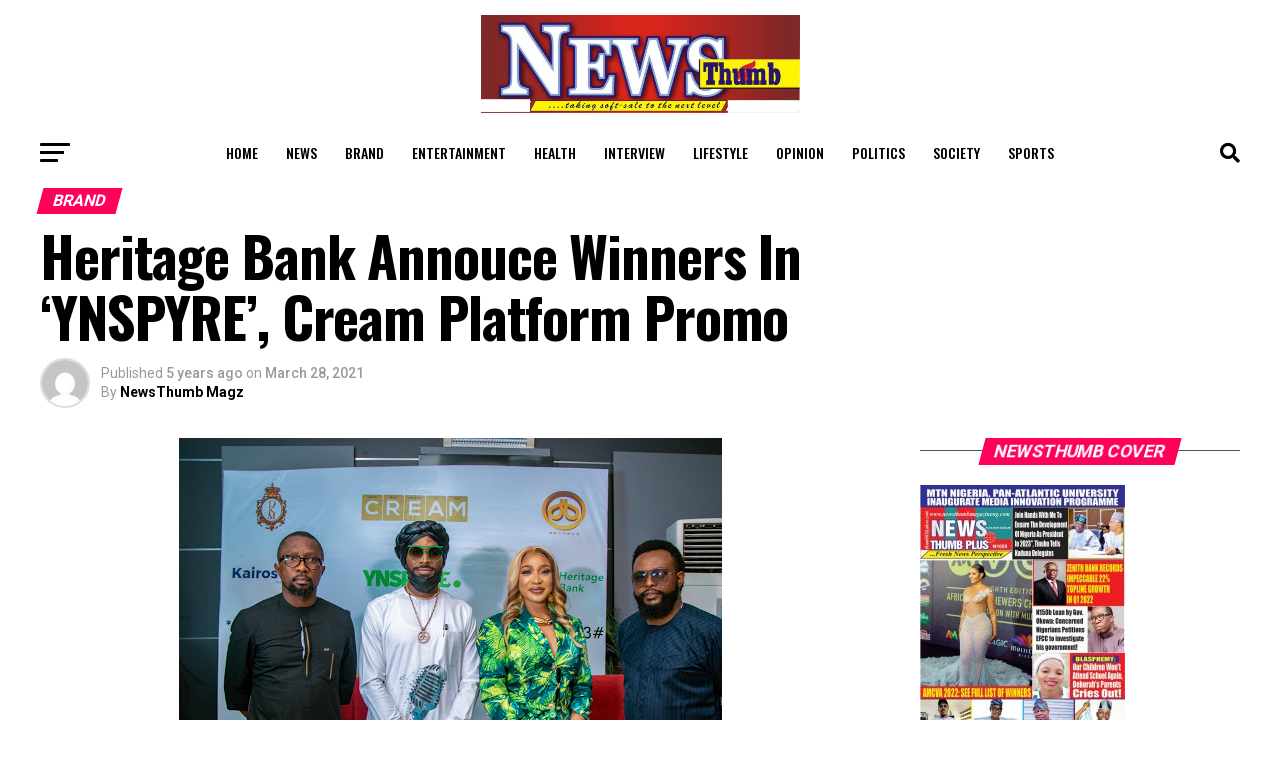

--- FILE ---
content_type: text/html; charset=UTF-8
request_url: https://www.newsthumbmagazineng.com/heritage-bank-annouce-winners-in-ynspyre-cream-platform-promo/
body_size: 33016
content:
<!DOCTYPE html>
<html lang="en-US">
<head>
<meta charset="UTF-8" >
<meta name="viewport" id="viewport" content="width=device-width, initial-scale=1.0, maximum-scale=5.0, minimum-scale=1.0, user-scalable=yes" />
<link rel="pingback" href="https://www.newsthumbmagazineng.com/xmlrpc.php" />
<meta property="og:type" content="article" />
					<meta property="og:image" content="https://www.newsthumbmagazineng.com/wp-content/uploads/2021/03/Ynspre-pix.jpg" />
		<meta name="twitter:image" content="https://www.newsthumbmagazineng.com/wp-content/uploads/2021/03/Ynspre-pix.jpg" />
	<meta property="og:url" content="https://www.newsthumbmagazineng.com/heritage-bank-annouce-winners-in-ynspyre-cream-platform-promo/" />
<meta property="og:title" content="Heritage Bank Annouce Winners In ‘YNSPYRE’, Cream Platform Promo" />
<meta property="og:description" content="L-R: Isaiah Edidae, Experience Centre Manager, Heritage Bank Plc;  Oladapo Daniel Oyebanjo aka Dbanj, Ynspyre product ambassador; Tonto Dike and Damian Okoroafor, CEO Cream Platform/D-Kings Men Media, at Heritage Bank’s ‘YNSPYRE’ and CREAM platform monthly draws held at Heritage Bank Regional Headquarters, 24 Algiers road, Wuse Zone 5 Abuja, weekend. Winners have emerged at the [&hellip;]" />
<meta name="twitter:card" content="summary_large_image">
<meta name="twitter:url" content="https://www.newsthumbmagazineng.com/heritage-bank-annouce-winners-in-ynspyre-cream-platform-promo/">
<meta name="twitter:title" content="Heritage Bank Annouce Winners In ‘YNSPYRE’, Cream Platform Promo">
<meta name="twitter:description" content="L-R: Isaiah Edidae, Experience Centre Manager, Heritage Bank Plc;  Oladapo Daniel Oyebanjo aka Dbanj, Ynspyre product ambassador; Tonto Dike and Damian Okoroafor, CEO Cream Platform/D-Kings Men Media, at Heritage Bank’s ‘YNSPYRE’ and CREAM platform monthly draws held at Heritage Bank Regional Headquarters, 24 Algiers road, Wuse Zone 5 Abuja, weekend. Winners have emerged at the [&hellip;]">
<title>Heritage Bank Annouce Winners In ‘YNSPYRE’, Cream Platform Promo &#8211; News Thumb Magazine</title>
<meta name='robots' content='max-image-preview:large' />
	<style>img:is([sizes="auto" i], [sizes^="auto," i]) { contain-intrinsic-size: 3000px 1500px }</style>
	<link rel='dns-prefetch' href='//static.addtoany.com' />
<link rel='dns-prefetch' href='//www.newsthumbmagazineng.com' />
<link rel='dns-prefetch' href='//ajax.googleapis.com' />
<link rel='dns-prefetch' href='//fonts.googleapis.com' />
<link rel="alternate" type="application/rss+xml" title="News Thumb Magazine &raquo; Feed" href="https://www.newsthumbmagazineng.com/feed/" />
<link rel="alternate" type="application/rss+xml" title="News Thumb Magazine &raquo; Comments Feed" href="https://www.newsthumbmagazineng.com/comments/feed/" />
<link rel="alternate" type="application/rss+xml" title="News Thumb Magazine &raquo; Heritage Bank Annouce Winners In ‘YNSPYRE’, Cream Platform Promo Comments Feed" href="https://www.newsthumbmagazineng.com/heritage-bank-annouce-winners-in-ynspyre-cream-platform-promo/feed/" />
<script type="text/javascript">
/* <![CDATA[ */
window._wpemojiSettings = {"baseUrl":"https:\/\/s.w.org\/images\/core\/emoji\/15.0.3\/72x72\/","ext":".png","svgUrl":"https:\/\/s.w.org\/images\/core\/emoji\/15.0.3\/svg\/","svgExt":".svg","source":{"concatemoji":"https:\/\/www.newsthumbmagazineng.com\/wp-includes\/js\/wp-emoji-release.min.js?ver=6.7.2"}};
/*! This file is auto-generated */
!function(i,n){var o,s,e;function c(e){try{var t={supportTests:e,timestamp:(new Date).valueOf()};sessionStorage.setItem(o,JSON.stringify(t))}catch(e){}}function p(e,t,n){e.clearRect(0,0,e.canvas.width,e.canvas.height),e.fillText(t,0,0);var t=new Uint32Array(e.getImageData(0,0,e.canvas.width,e.canvas.height).data),r=(e.clearRect(0,0,e.canvas.width,e.canvas.height),e.fillText(n,0,0),new Uint32Array(e.getImageData(0,0,e.canvas.width,e.canvas.height).data));return t.every(function(e,t){return e===r[t]})}function u(e,t,n){switch(t){case"flag":return n(e,"\ud83c\udff3\ufe0f\u200d\u26a7\ufe0f","\ud83c\udff3\ufe0f\u200b\u26a7\ufe0f")?!1:!n(e,"\ud83c\uddfa\ud83c\uddf3","\ud83c\uddfa\u200b\ud83c\uddf3")&&!n(e,"\ud83c\udff4\udb40\udc67\udb40\udc62\udb40\udc65\udb40\udc6e\udb40\udc67\udb40\udc7f","\ud83c\udff4\u200b\udb40\udc67\u200b\udb40\udc62\u200b\udb40\udc65\u200b\udb40\udc6e\u200b\udb40\udc67\u200b\udb40\udc7f");case"emoji":return!n(e,"\ud83d\udc26\u200d\u2b1b","\ud83d\udc26\u200b\u2b1b")}return!1}function f(e,t,n){var r="undefined"!=typeof WorkerGlobalScope&&self instanceof WorkerGlobalScope?new OffscreenCanvas(300,150):i.createElement("canvas"),a=r.getContext("2d",{willReadFrequently:!0}),o=(a.textBaseline="top",a.font="600 32px Arial",{});return e.forEach(function(e){o[e]=t(a,e,n)}),o}function t(e){var t=i.createElement("script");t.src=e,t.defer=!0,i.head.appendChild(t)}"undefined"!=typeof Promise&&(o="wpEmojiSettingsSupports",s=["flag","emoji"],n.supports={everything:!0,everythingExceptFlag:!0},e=new Promise(function(e){i.addEventListener("DOMContentLoaded",e,{once:!0})}),new Promise(function(t){var n=function(){try{var e=JSON.parse(sessionStorage.getItem(o));if("object"==typeof e&&"number"==typeof e.timestamp&&(new Date).valueOf()<e.timestamp+604800&&"object"==typeof e.supportTests)return e.supportTests}catch(e){}return null}();if(!n){if("undefined"!=typeof Worker&&"undefined"!=typeof OffscreenCanvas&&"undefined"!=typeof URL&&URL.createObjectURL&&"undefined"!=typeof Blob)try{var e="postMessage("+f.toString()+"("+[JSON.stringify(s),u.toString(),p.toString()].join(",")+"));",r=new Blob([e],{type:"text/javascript"}),a=new Worker(URL.createObjectURL(r),{name:"wpTestEmojiSupports"});return void(a.onmessage=function(e){c(n=e.data),a.terminate(),t(n)})}catch(e){}c(n=f(s,u,p))}t(n)}).then(function(e){for(var t in e)n.supports[t]=e[t],n.supports.everything=n.supports.everything&&n.supports[t],"flag"!==t&&(n.supports.everythingExceptFlag=n.supports.everythingExceptFlag&&n.supports[t]);n.supports.everythingExceptFlag=n.supports.everythingExceptFlag&&!n.supports.flag,n.DOMReady=!1,n.readyCallback=function(){n.DOMReady=!0}}).then(function(){return e}).then(function(){var e;n.supports.everything||(n.readyCallback(),(e=n.source||{}).concatemoji?t(e.concatemoji):e.wpemoji&&e.twemoji&&(t(e.twemoji),t(e.wpemoji)))}))}((window,document),window._wpemojiSettings);
/* ]]> */
</script>
<link rel='stylesheet' id='dashicons-css' href='https://www.newsthumbmagazineng.com/wp-includes/css/dashicons.min.css?ver=6.7.2' type='text/css' media='all' />
<link rel='stylesheet' id='post-views-counter-frontend-css' href='https://www.newsthumbmagazineng.com/wp-content/plugins/post-views-counter/css/frontend.min.css?ver=1.5.9' type='text/css' media='all' />
<style id='wp-emoji-styles-inline-css' type='text/css'>

	img.wp-smiley, img.emoji {
		display: inline !important;
		border: none !important;
		box-shadow: none !important;
		height: 1em !important;
		width: 1em !important;
		margin: 0 0.07em !important;
		vertical-align: -0.1em !important;
		background: none !important;
		padding: 0 !important;
	}
</style>
<link rel='stylesheet' id='wp-block-library-css' href='https://www.newsthumbmagazineng.com/wp-includes/css/dist/block-library/style.min.css?ver=6.7.2' type='text/css' media='all' />
<style id='classic-theme-styles-inline-css' type='text/css'>
/*! This file is auto-generated */
.wp-block-button__link{color:#fff;background-color:#32373c;border-radius:9999px;box-shadow:none;text-decoration:none;padding:calc(.667em + 2px) calc(1.333em + 2px);font-size:1.125em}.wp-block-file__button{background:#32373c;color:#fff;text-decoration:none}
</style>
<style id='global-styles-inline-css' type='text/css'>
:root{--wp--preset--aspect-ratio--square: 1;--wp--preset--aspect-ratio--4-3: 4/3;--wp--preset--aspect-ratio--3-4: 3/4;--wp--preset--aspect-ratio--3-2: 3/2;--wp--preset--aspect-ratio--2-3: 2/3;--wp--preset--aspect-ratio--16-9: 16/9;--wp--preset--aspect-ratio--9-16: 9/16;--wp--preset--color--black: #000000;--wp--preset--color--cyan-bluish-gray: #abb8c3;--wp--preset--color--white: #ffffff;--wp--preset--color--pale-pink: #f78da7;--wp--preset--color--vivid-red: #cf2e2e;--wp--preset--color--luminous-vivid-orange: #ff6900;--wp--preset--color--luminous-vivid-amber: #fcb900;--wp--preset--color--light-green-cyan: #7bdcb5;--wp--preset--color--vivid-green-cyan: #00d084;--wp--preset--color--pale-cyan-blue: #8ed1fc;--wp--preset--color--vivid-cyan-blue: #0693e3;--wp--preset--color--vivid-purple: #9b51e0;--wp--preset--gradient--vivid-cyan-blue-to-vivid-purple: linear-gradient(135deg,rgba(6,147,227,1) 0%,rgb(155,81,224) 100%);--wp--preset--gradient--light-green-cyan-to-vivid-green-cyan: linear-gradient(135deg,rgb(122,220,180) 0%,rgb(0,208,130) 100%);--wp--preset--gradient--luminous-vivid-amber-to-luminous-vivid-orange: linear-gradient(135deg,rgba(252,185,0,1) 0%,rgba(255,105,0,1) 100%);--wp--preset--gradient--luminous-vivid-orange-to-vivid-red: linear-gradient(135deg,rgba(255,105,0,1) 0%,rgb(207,46,46) 100%);--wp--preset--gradient--very-light-gray-to-cyan-bluish-gray: linear-gradient(135deg,rgb(238,238,238) 0%,rgb(169,184,195) 100%);--wp--preset--gradient--cool-to-warm-spectrum: linear-gradient(135deg,rgb(74,234,220) 0%,rgb(151,120,209) 20%,rgb(207,42,186) 40%,rgb(238,44,130) 60%,rgb(251,105,98) 80%,rgb(254,248,76) 100%);--wp--preset--gradient--blush-light-purple: linear-gradient(135deg,rgb(255,206,236) 0%,rgb(152,150,240) 100%);--wp--preset--gradient--blush-bordeaux: linear-gradient(135deg,rgb(254,205,165) 0%,rgb(254,45,45) 50%,rgb(107,0,62) 100%);--wp--preset--gradient--luminous-dusk: linear-gradient(135deg,rgb(255,203,112) 0%,rgb(199,81,192) 50%,rgb(65,88,208) 100%);--wp--preset--gradient--pale-ocean: linear-gradient(135deg,rgb(255,245,203) 0%,rgb(182,227,212) 50%,rgb(51,167,181) 100%);--wp--preset--gradient--electric-grass: linear-gradient(135deg,rgb(202,248,128) 0%,rgb(113,206,126) 100%);--wp--preset--gradient--midnight: linear-gradient(135deg,rgb(2,3,129) 0%,rgb(40,116,252) 100%);--wp--preset--font-size--small: 13px;--wp--preset--font-size--medium: 20px;--wp--preset--font-size--large: 36px;--wp--preset--font-size--x-large: 42px;--wp--preset--spacing--20: 0.44rem;--wp--preset--spacing--30: 0.67rem;--wp--preset--spacing--40: 1rem;--wp--preset--spacing--50: 1.5rem;--wp--preset--spacing--60: 2.25rem;--wp--preset--spacing--70: 3.38rem;--wp--preset--spacing--80: 5.06rem;--wp--preset--shadow--natural: 6px 6px 9px rgba(0, 0, 0, 0.2);--wp--preset--shadow--deep: 12px 12px 50px rgba(0, 0, 0, 0.4);--wp--preset--shadow--sharp: 6px 6px 0px rgba(0, 0, 0, 0.2);--wp--preset--shadow--outlined: 6px 6px 0px -3px rgba(255, 255, 255, 1), 6px 6px rgba(0, 0, 0, 1);--wp--preset--shadow--crisp: 6px 6px 0px rgba(0, 0, 0, 1);}:where(.is-layout-flex){gap: 0.5em;}:where(.is-layout-grid){gap: 0.5em;}body .is-layout-flex{display: flex;}.is-layout-flex{flex-wrap: wrap;align-items: center;}.is-layout-flex > :is(*, div){margin: 0;}body .is-layout-grid{display: grid;}.is-layout-grid > :is(*, div){margin: 0;}:where(.wp-block-columns.is-layout-flex){gap: 2em;}:where(.wp-block-columns.is-layout-grid){gap: 2em;}:where(.wp-block-post-template.is-layout-flex){gap: 1.25em;}:where(.wp-block-post-template.is-layout-grid){gap: 1.25em;}.has-black-color{color: var(--wp--preset--color--black) !important;}.has-cyan-bluish-gray-color{color: var(--wp--preset--color--cyan-bluish-gray) !important;}.has-white-color{color: var(--wp--preset--color--white) !important;}.has-pale-pink-color{color: var(--wp--preset--color--pale-pink) !important;}.has-vivid-red-color{color: var(--wp--preset--color--vivid-red) !important;}.has-luminous-vivid-orange-color{color: var(--wp--preset--color--luminous-vivid-orange) !important;}.has-luminous-vivid-amber-color{color: var(--wp--preset--color--luminous-vivid-amber) !important;}.has-light-green-cyan-color{color: var(--wp--preset--color--light-green-cyan) !important;}.has-vivid-green-cyan-color{color: var(--wp--preset--color--vivid-green-cyan) !important;}.has-pale-cyan-blue-color{color: var(--wp--preset--color--pale-cyan-blue) !important;}.has-vivid-cyan-blue-color{color: var(--wp--preset--color--vivid-cyan-blue) !important;}.has-vivid-purple-color{color: var(--wp--preset--color--vivid-purple) !important;}.has-black-background-color{background-color: var(--wp--preset--color--black) !important;}.has-cyan-bluish-gray-background-color{background-color: var(--wp--preset--color--cyan-bluish-gray) !important;}.has-white-background-color{background-color: var(--wp--preset--color--white) !important;}.has-pale-pink-background-color{background-color: var(--wp--preset--color--pale-pink) !important;}.has-vivid-red-background-color{background-color: var(--wp--preset--color--vivid-red) !important;}.has-luminous-vivid-orange-background-color{background-color: var(--wp--preset--color--luminous-vivid-orange) !important;}.has-luminous-vivid-amber-background-color{background-color: var(--wp--preset--color--luminous-vivid-amber) !important;}.has-light-green-cyan-background-color{background-color: var(--wp--preset--color--light-green-cyan) !important;}.has-vivid-green-cyan-background-color{background-color: var(--wp--preset--color--vivid-green-cyan) !important;}.has-pale-cyan-blue-background-color{background-color: var(--wp--preset--color--pale-cyan-blue) !important;}.has-vivid-cyan-blue-background-color{background-color: var(--wp--preset--color--vivid-cyan-blue) !important;}.has-vivid-purple-background-color{background-color: var(--wp--preset--color--vivid-purple) !important;}.has-black-border-color{border-color: var(--wp--preset--color--black) !important;}.has-cyan-bluish-gray-border-color{border-color: var(--wp--preset--color--cyan-bluish-gray) !important;}.has-white-border-color{border-color: var(--wp--preset--color--white) !important;}.has-pale-pink-border-color{border-color: var(--wp--preset--color--pale-pink) !important;}.has-vivid-red-border-color{border-color: var(--wp--preset--color--vivid-red) !important;}.has-luminous-vivid-orange-border-color{border-color: var(--wp--preset--color--luminous-vivid-orange) !important;}.has-luminous-vivid-amber-border-color{border-color: var(--wp--preset--color--luminous-vivid-amber) !important;}.has-light-green-cyan-border-color{border-color: var(--wp--preset--color--light-green-cyan) !important;}.has-vivid-green-cyan-border-color{border-color: var(--wp--preset--color--vivid-green-cyan) !important;}.has-pale-cyan-blue-border-color{border-color: var(--wp--preset--color--pale-cyan-blue) !important;}.has-vivid-cyan-blue-border-color{border-color: var(--wp--preset--color--vivid-cyan-blue) !important;}.has-vivid-purple-border-color{border-color: var(--wp--preset--color--vivid-purple) !important;}.has-vivid-cyan-blue-to-vivid-purple-gradient-background{background: var(--wp--preset--gradient--vivid-cyan-blue-to-vivid-purple) !important;}.has-light-green-cyan-to-vivid-green-cyan-gradient-background{background: var(--wp--preset--gradient--light-green-cyan-to-vivid-green-cyan) !important;}.has-luminous-vivid-amber-to-luminous-vivid-orange-gradient-background{background: var(--wp--preset--gradient--luminous-vivid-amber-to-luminous-vivid-orange) !important;}.has-luminous-vivid-orange-to-vivid-red-gradient-background{background: var(--wp--preset--gradient--luminous-vivid-orange-to-vivid-red) !important;}.has-very-light-gray-to-cyan-bluish-gray-gradient-background{background: var(--wp--preset--gradient--very-light-gray-to-cyan-bluish-gray) !important;}.has-cool-to-warm-spectrum-gradient-background{background: var(--wp--preset--gradient--cool-to-warm-spectrum) !important;}.has-blush-light-purple-gradient-background{background: var(--wp--preset--gradient--blush-light-purple) !important;}.has-blush-bordeaux-gradient-background{background: var(--wp--preset--gradient--blush-bordeaux) !important;}.has-luminous-dusk-gradient-background{background: var(--wp--preset--gradient--luminous-dusk) !important;}.has-pale-ocean-gradient-background{background: var(--wp--preset--gradient--pale-ocean) !important;}.has-electric-grass-gradient-background{background: var(--wp--preset--gradient--electric-grass) !important;}.has-midnight-gradient-background{background: var(--wp--preset--gradient--midnight) !important;}.has-small-font-size{font-size: var(--wp--preset--font-size--small) !important;}.has-medium-font-size{font-size: var(--wp--preset--font-size--medium) !important;}.has-large-font-size{font-size: var(--wp--preset--font-size--large) !important;}.has-x-large-font-size{font-size: var(--wp--preset--font-size--x-large) !important;}
:where(.wp-block-post-template.is-layout-flex){gap: 1.25em;}:where(.wp-block-post-template.is-layout-grid){gap: 1.25em;}
:where(.wp-block-columns.is-layout-flex){gap: 2em;}:where(.wp-block-columns.is-layout-grid){gap: 2em;}
:root :where(.wp-block-pullquote){font-size: 1.5em;line-height: 1.6;}
</style>
<link rel='stylesheet' id='ql-jquery-ui-css' href='//ajax.googleapis.com/ajax/libs/jqueryui/1.12.1/themes/smoothness/jquery-ui.css?ver=6.7.2' type='text/css' media='all' />
<link rel='stylesheet' id='mvp-custom-style-css' href='https://www.newsthumbmagazineng.com/wp-content/themes/zox-news/style.css?ver=6.7.2' type='text/css' media='all' />
<style id='mvp-custom-style-inline-css' type='text/css'>


#mvp-wallpaper {
	background: url() no-repeat 50% 0;
	}

#mvp-foot-copy a {
	color: #0be6af;
	}

#mvp-content-main p a,
#mvp-content-main ul a,
#mvp-content-main ol a,
.mvp-post-add-main p a,
.mvp-post-add-main ul a,
.mvp-post-add-main ol a {
	box-shadow: inset 0 -4px 0 #0be6af;
	}

#mvp-content-main p a:hover,
#mvp-content-main ul a:hover,
#mvp-content-main ol a:hover,
.mvp-post-add-main p a:hover,
.mvp-post-add-main ul a:hover,
.mvp-post-add-main ol a:hover {
	background: #0be6af;
	}

a,
a:visited,
.post-info-name a,
.woocommerce .woocommerce-breadcrumb a {
	color: #ff005b;
	}

#mvp-side-wrap a:hover {
	color: #ff005b;
	}

.mvp-fly-top:hover,
.mvp-vid-box-wrap,
ul.mvp-soc-mob-list li.mvp-soc-mob-com {
	background: #0be6af;
	}

nav.mvp-fly-nav-menu ul li.menu-item-has-children:after,
.mvp-feat1-left-wrap span.mvp-cd-cat,
.mvp-widget-feat1-top-story span.mvp-cd-cat,
.mvp-widget-feat2-left-cont span.mvp-cd-cat,
.mvp-widget-dark-feat span.mvp-cd-cat,
.mvp-widget-dark-sub span.mvp-cd-cat,
.mvp-vid-wide-text span.mvp-cd-cat,
.mvp-feat2-top-text span.mvp-cd-cat,
.mvp-feat3-main-story span.mvp-cd-cat,
.mvp-feat3-sub-text span.mvp-cd-cat,
.mvp-feat4-main-text span.mvp-cd-cat,
.woocommerce-message:before,
.woocommerce-info:before,
.woocommerce-message:before {
	color: #0be6af;
	}

#searchform input,
.mvp-authors-name {
	border-bottom: 1px solid #0be6af;
	}

.mvp-fly-top:hover {
	border-top: 1px solid #0be6af;
	border-left: 1px solid #0be6af;
	border-bottom: 1px solid #0be6af;
	}

.woocommerce .widget_price_filter .ui-slider .ui-slider-handle,
.woocommerce #respond input#submit.alt,
.woocommerce a.button.alt,
.woocommerce button.button.alt,
.woocommerce input.button.alt,
.woocommerce #respond input#submit.alt:hover,
.woocommerce a.button.alt:hover,
.woocommerce button.button.alt:hover,
.woocommerce input.button.alt:hover {
	background-color: #0be6af;
	}

.woocommerce-error,
.woocommerce-info,
.woocommerce-message {
	border-top-color: #0be6af;
	}

ul.mvp-feat1-list-buts li.active span.mvp-feat1-list-but,
span.mvp-widget-home-title,
span.mvp-post-cat,
span.mvp-feat1-pop-head {
	background: #ff005b;
	}

.woocommerce span.onsale {
	background-color: #ff005b;
	}

.mvp-widget-feat2-side-more-but,
.woocommerce .star-rating span:before,
span.mvp-prev-next-label,
.mvp-cat-date-wrap .sticky {
	color: #ff005b !important;
	}

#mvp-main-nav-top,
#mvp-fly-wrap,
.mvp-soc-mob-right,
#mvp-main-nav-small-cont {
	background: #000000;
	}

#mvp-main-nav-small .mvp-fly-but-wrap span,
#mvp-main-nav-small .mvp-search-but-wrap span,
.mvp-nav-top-left .mvp-fly-but-wrap span,
#mvp-fly-wrap .mvp-fly-but-wrap span {
	background: #555555;
	}

.mvp-nav-top-right .mvp-nav-search-but,
span.mvp-fly-soc-head,
.mvp-soc-mob-right i,
#mvp-main-nav-small span.mvp-nav-search-but,
#mvp-main-nav-small .mvp-nav-menu ul li a  {
	color: #555555;
	}

#mvp-main-nav-small .mvp-nav-menu ul li.menu-item-has-children a:after {
	border-color: #555555 transparent transparent transparent;
	}

#mvp-nav-top-wrap span.mvp-nav-search-but:hover,
#mvp-main-nav-small span.mvp-nav-search-but:hover {
	color: #0be6af;
	}

#mvp-nav-top-wrap .mvp-fly-but-wrap:hover span,
#mvp-main-nav-small .mvp-fly-but-wrap:hover span,
span.mvp-woo-cart-num:hover {
	background: #0be6af;
	}

#mvp-main-nav-bot-cont {
	background: #ffffff;
	}

#mvp-nav-bot-wrap .mvp-fly-but-wrap span,
#mvp-nav-bot-wrap .mvp-search-but-wrap span {
	background: #000000;
	}

#mvp-nav-bot-wrap span.mvp-nav-search-but,
#mvp-nav-bot-wrap .mvp-nav-menu ul li a {
	color: #000000;
	}

#mvp-nav-bot-wrap .mvp-nav-menu ul li.menu-item-has-children a:after {
	border-color: #000000 transparent transparent transparent;
	}

.mvp-nav-menu ul li:hover a {
	border-bottom: 5px solid #0be6af;
	}

#mvp-nav-bot-wrap .mvp-fly-but-wrap:hover span {
	background: #0be6af;
	}

#mvp-nav-bot-wrap span.mvp-nav-search-but:hover {
	color: #0be6af;
	}

body,
.mvp-feat1-feat-text p,
.mvp-feat2-top-text p,
.mvp-feat3-main-text p,
.mvp-feat3-sub-text p,
#searchform input,
.mvp-author-info-text,
span.mvp-post-excerpt,
.mvp-nav-menu ul li ul.sub-menu li a,
nav.mvp-fly-nav-menu ul li a,
.mvp-ad-label,
span.mvp-feat-caption,
.mvp-post-tags a,
.mvp-post-tags a:visited,
span.mvp-author-box-name a,
#mvp-author-box-text p,
.mvp-post-gallery-text p,
ul.mvp-soc-mob-list li span,
#comments,
h3#reply-title,
h2.comments,
#mvp-foot-copy p,
span.mvp-fly-soc-head,
.mvp-post-tags-header,
span.mvp-prev-next-label,
span.mvp-post-add-link-but,
#mvp-comments-button a,
#mvp-comments-button span.mvp-comment-but-text,
.woocommerce ul.product_list_widget span.product-title,
.woocommerce ul.product_list_widget li a,
.woocommerce #reviews #comments ol.commentlist li .comment-text p.meta,
.woocommerce div.product p.price,
.woocommerce div.product p.price ins,
.woocommerce div.product p.price del,
.woocommerce ul.products li.product .price del,
.woocommerce ul.products li.product .price ins,
.woocommerce ul.products li.product .price,
.woocommerce #respond input#submit,
.woocommerce a.button,
.woocommerce button.button,
.woocommerce input.button,
.woocommerce .widget_price_filter .price_slider_amount .button,
.woocommerce span.onsale,
.woocommerce-review-link,
#woo-content p.woocommerce-result-count,
.woocommerce div.product .woocommerce-tabs ul.tabs li a,
a.mvp-inf-more-but,
span.mvp-cont-read-but,
span.mvp-cd-cat,
span.mvp-cd-date,
.mvp-feat4-main-text p,
span.mvp-woo-cart-num,
span.mvp-widget-home-title2,
.wp-caption,
#mvp-content-main p.wp-caption-text,
.gallery-caption,
.mvp-post-add-main p.wp-caption-text,
#bbpress-forums,
#bbpress-forums p,
.protected-post-form input,
#mvp-feat6-text p {
	font-family: 'Roboto', sans-serif;
	font-display: swap;
	}

.mvp-blog-story-text p,
span.mvp-author-page-desc,
#mvp-404 p,
.mvp-widget-feat1-bot-text p,
.mvp-widget-feat2-left-text p,
.mvp-flex-story-text p,
.mvp-search-text p,
#mvp-content-main p,
.mvp-post-add-main p,
#mvp-content-main ul li,
#mvp-content-main ol li,
.rwp-summary,
.rwp-u-review__comment,
.mvp-feat5-mid-main-text p,
.mvp-feat5-small-main-text p,
#mvp-content-main .wp-block-button__link,
.wp-block-audio figcaption,
.wp-block-video figcaption,
.wp-block-embed figcaption,
.wp-block-verse pre,
pre.wp-block-verse {
	font-family: 'PT Serif', sans-serif;
	font-display: swap;
	}

.mvp-nav-menu ul li a,
#mvp-foot-menu ul li a {
	font-family: 'Oswald', sans-serif;
	font-display: swap;
	}


.mvp-feat1-sub-text h2,
.mvp-feat1-pop-text h2,
.mvp-feat1-list-text h2,
.mvp-widget-feat1-top-text h2,
.mvp-widget-feat1-bot-text h2,
.mvp-widget-dark-feat-text h2,
.mvp-widget-dark-sub-text h2,
.mvp-widget-feat2-left-text h2,
.mvp-widget-feat2-right-text h2,
.mvp-blog-story-text h2,
.mvp-flex-story-text h2,
.mvp-vid-wide-more-text p,
.mvp-prev-next-text p,
.mvp-related-text,
.mvp-post-more-text p,
h2.mvp-authors-latest a,
.mvp-feat2-bot-text h2,
.mvp-feat3-sub-text h2,
.mvp-feat3-main-text h2,
.mvp-feat4-main-text h2,
.mvp-feat5-text h2,
.mvp-feat5-mid-main-text h2,
.mvp-feat5-small-main-text h2,
.mvp-feat5-mid-sub-text h2,
#mvp-feat6-text h2,
.alp-related-posts-wrapper .alp-related-post .post-title {
	font-family: 'Oswald', sans-serif;
	font-display: swap;
	}

.mvp-feat2-top-text h2,
.mvp-feat1-feat-text h2,
h1.mvp-post-title,
h1.mvp-post-title-wide,
.mvp-drop-nav-title h4,
#mvp-content-main blockquote p,
.mvp-post-add-main blockquote p,
#mvp-content-main p.has-large-font-size,
#mvp-404 h1,
#woo-content h1.page-title,
.woocommerce div.product .product_title,
.woocommerce ul.products li.product h3,
.alp-related-posts .current .post-title {
	font-family: 'Oswald', sans-serif;
	font-display: swap;
	}

span.mvp-feat1-pop-head,
.mvp-feat1-pop-text:before,
span.mvp-feat1-list-but,
span.mvp-widget-home-title,
.mvp-widget-feat2-side-more,
span.mvp-post-cat,
span.mvp-page-head,
h1.mvp-author-top-head,
.mvp-authors-name,
#mvp-content-main h1,
#mvp-content-main h2,
#mvp-content-main h3,
#mvp-content-main h4,
#mvp-content-main h5,
#mvp-content-main h6,
.woocommerce .related h2,
.woocommerce div.product .woocommerce-tabs .panel h2,
.woocommerce div.product .product_title,
.mvp-feat5-side-list .mvp-feat1-list-img:after {
	font-family: 'Roboto', sans-serif;
	font-display: swap;
	}

	

	.mvp-nav-links {
		display: none;
		}
		

	@media screen and (max-width: 479px) {
		.single #mvp-content-body-top {
			max-height: 400px;
			}
		.single .mvp-cont-read-but-wrap {
			display: inline;
			}
		}
		

	.alp-advert {
		display: none;
	}
	.alp-related-posts-wrapper .alp-related-posts .current {
		margin: 0 0 10px;
	}
		

 	#mvp-main-nav-top, #mvp-fly-wrap, .mvp-soc-mob-right, #mvp-main-nav-small-cont {
    background: #fff;
}

.mvp-nav-top-mid .mvp-nav-logo-reg img {
	width: 40%;
}

#mvp-foot-top {
	background: #f6f6f6;
}

#mvp-foot-logo img {
	width: 20%;
}
		
</style>
<link rel='stylesheet' id='mvp-reset-css' href='https://www.newsthumbmagazineng.com/wp-content/themes/zox-news/css/reset.css?ver=6.7.2' type='text/css' media='all' />
<link rel='stylesheet' id='fontawesome-css' href='https://www.newsthumbmagazineng.com/wp-content/themes/zox-news/font-awesome/css/all.css?ver=6.7.2' type='text/css' media='all' />
<link rel='stylesheet' id='mvp-fonts-css' href='//fonts.googleapis.com/css?family=Roboto%3A300%2C400%2C700%2C900%7COswald%3A400%2C700%7CAdvent+Pro%3A700%7COpen+Sans%3A700%7CAnton%3A400Oswald%3A100%2C200%2C300%2C400%2C500%2C600%2C700%2C800%2C900%7COswald%3A100%2C200%2C300%2C400%2C500%2C600%2C700%2C800%2C900%7CRoboto%3A100%2C200%2C300%2C400%2C500%2C600%2C700%2C800%2C900%7CRoboto%3A100%2C200%2C300%2C400%2C500%2C600%2C700%2C800%2C900%7CPT+Serif%3A100%2C200%2C300%2C400%2C500%2C600%2C700%2C800%2C900%7COswald%3A100%2C200%2C300%2C400%2C500%2C600%2C700%2C800%2C900%26subset%3Dlatin%2Clatin-ext%2Ccyrillic%2Ccyrillic-ext%2Cgreek-ext%2Cgreek%2Cvietnamese%26display%3Dswap' type='text/css' media='all' />
<link rel='stylesheet' id='mvp-media-queries-css' href='https://www.newsthumbmagazineng.com/wp-content/themes/zox-news/css/media-queries.css?ver=6.7.2' type='text/css' media='all' />
<link rel='stylesheet' id='addtoany-css' href='https://www.newsthumbmagazineng.com/wp-content/plugins/add-to-any/addtoany.min.css?ver=1.16' type='text/css' media='all' />
<script type="text/javascript" id="addtoany-core-js-before">
/* <![CDATA[ */
window.a2a_config=window.a2a_config||{};a2a_config.callbacks=[];a2a_config.overlays=[];a2a_config.templates={};
/* ]]> */
</script>
<script type="text/javascript" defer src="https://static.addtoany.com/menu/page.js" id="addtoany-core-js"></script>
<script type="text/javascript" src="https://www.newsthumbmagazineng.com/wp-includes/js/jquery/jquery.min.js?ver=3.7.1" id="jquery-core-js"></script>
<script type="text/javascript" src="https://www.newsthumbmagazineng.com/wp-includes/js/jquery/jquery-migrate.min.js?ver=3.4.1" id="jquery-migrate-js"></script>
<script type="text/javascript" defer src="https://www.newsthumbmagazineng.com/wp-content/plugins/add-to-any/addtoany.min.js?ver=1.1" id="addtoany-jquery-js"></script>
<link rel="https://api.w.org/" href="https://www.newsthumbmagazineng.com/wp-json/" /><link rel="alternate" title="JSON" type="application/json" href="https://www.newsthumbmagazineng.com/wp-json/wp/v2/posts/6577" /><link rel="EditURI" type="application/rsd+xml" title="RSD" href="https://www.newsthumbmagazineng.com/xmlrpc.php?rsd" />
<meta name="generator" content="WordPress 6.7.2" />
<link rel="canonical" href="https://www.newsthumbmagazineng.com/heritage-bank-annouce-winners-in-ynspyre-cream-platform-promo/" />
<link rel='shortlink' href='https://www.newsthumbmagazineng.com/?p=6577' />
<link rel="alternate" title="oEmbed (JSON)" type="application/json+oembed" href="https://www.newsthumbmagazineng.com/wp-json/oembed/1.0/embed?url=https%3A%2F%2Fwww.newsthumbmagazineng.com%2Fheritage-bank-annouce-winners-in-ynspyre-cream-platform-promo%2F" />
<link rel="alternate" title="oEmbed (XML)" type="text/xml+oembed" href="https://www.newsthumbmagazineng.com/wp-json/oembed/1.0/embed?url=https%3A%2F%2Fwww.newsthumbmagazineng.com%2Fheritage-bank-annouce-winners-in-ynspyre-cream-platform-promo%2F&#038;format=xml" />
<link rel="icon" href="https://www.newsthumbmagazineng.com/wp-content/uploads/2020/08/cropped-newsthumb-logo-300x91-1-32x32.jpg" sizes="32x32" />
<link rel="icon" href="https://www.newsthumbmagazineng.com/wp-content/uploads/2020/08/cropped-newsthumb-logo-300x91-1-192x192.jpg" sizes="192x192" />
<link rel="apple-touch-icon" href="https://www.newsthumbmagazineng.com/wp-content/uploads/2020/08/cropped-newsthumb-logo-300x91-1-180x180.jpg" />
<meta name="msapplication-TileImage" content="https://www.newsthumbmagazineng.com/wp-content/uploads/2020/08/cropped-newsthumb-logo-300x91-1-270x270.jpg" />
</head>
<body class="post-template-default single single-post postid-6577 single-format-standard wp-embed-responsive">
	<div id="mvp-fly-wrap">
	<div id="mvp-fly-menu-top" class="left relative">
		<div class="mvp-fly-top-out left relative">
			<div class="mvp-fly-top-in">
				<div id="mvp-fly-logo" class="left relative">
											<a href="https://www.newsthumbmagazineng.com/"><img src="https://www.newsthumbmagazineng.com/wp-content/uploads/2018/01/newsthumb-logo.jpg" alt="News Thumb Magazine" data-rjs="2" /></a>
									</div><!--mvp-fly-logo-->
			</div><!--mvp-fly-top-in-->
			<div class="mvp-fly-but-wrap mvp-fly-but-menu mvp-fly-but-click">
				<span></span>
				<span></span>
				<span></span>
				<span></span>
			</div><!--mvp-fly-but-wrap-->
		</div><!--mvp-fly-top-out-->
	</div><!--mvp-fly-menu-top-->
	<div id="mvp-fly-menu-wrap">
		<nav class="mvp-fly-nav-menu left relative">
			<div class="menu"><ul>
<li class="page_item page-item-17 page_item_has_children"><a href="https://www.newsthumbmagazineng.com/about/">About/Contact</a>
<ul class='children'>
	<li class="page_item page-item-4660"><a href="https://www.newsthumbmagazineng.com/about/zenith-general-insurances-profit-before-tax-rises-by-16-to-n3-67bn/">ZENITH GENERAL INSURANCE’S PROFIT BEFORE TAX RISES BY 16% TO N3.67bn</a></li>
</ul>
</li>
<li class="page_item page-item-14333"><a href="https://www.newsthumbmagazineng.com/">Home</a></li>
<li class="page_item page-item-11603"><a href="https://www.newsthumbmagazineng.com/industrial-relations-nigeria-australia-to-partner-on-foreign-training-for-local-miners-says-alake/">Industrial Relations : Nigeria, Australia to partner on foreign training for local miners, says Alake</a></li>
<li class="page_item page-item-2 current_page_parent"><a href="https://www.newsthumbmagazineng.com/sample-page/">Sample Page</a></li>
</ul></div>
		</nav>
	</div><!--mvp-fly-menu-wrap-->
	<div id="mvp-fly-soc-wrap">
		<span class="mvp-fly-soc-head">Connect with us</span>
		<ul class="mvp-fly-soc-list left relative">
																										</ul>
	</div><!--mvp-fly-soc-wrap-->
</div><!--mvp-fly-wrap-->	<div id="mvp-site" class="left relative">
		<div id="mvp-search-wrap">
			<div id="mvp-search-box">
				<form method="get" id="searchform" action="https://www.newsthumbmagazineng.com/">
	<input type="text" name="s" id="s" value="Search" onfocus='if (this.value == "Search") { this.value = ""; }' onblur='if (this.value == "") { this.value = "Search"; }' />
	<input type="hidden" id="searchsubmit" value="Search" />
</form>			</div><!--mvp-search-box-->
			<div class="mvp-search-but-wrap mvp-search-click">
				<span></span>
				<span></span>
			</div><!--mvp-search-but-wrap-->
		</div><!--mvp-search-wrap-->
				<div id="mvp-site-wall" class="left relative">
						<div id="mvp-site-main" class="left relative">
			<header id="mvp-main-head-wrap" class="left relative">
									<nav id="mvp-main-nav-wrap" class="left relative">
						<div id="mvp-main-nav-top" class="left relative">
							<div class="mvp-main-box">
								<div id="mvp-nav-top-wrap" class="left relative">
									<div class="mvp-nav-top-right-out left relative">
										<div class="mvp-nav-top-right-in">
											<div class="mvp-nav-top-cont left relative">
												<div class="mvp-nav-top-left-out relative">
													<div class="mvp-nav-top-left">
														<div class="mvp-nav-soc-wrap">
																																																																										</div><!--mvp-nav-soc-wrap-->
														<div class="mvp-fly-but-wrap mvp-fly-but-click left relative">
															<span></span>
															<span></span>
															<span></span>
															<span></span>
														</div><!--mvp-fly-but-wrap-->
													</div><!--mvp-nav-top-left-->
													<div class="mvp-nav-top-left-in">
														<div class="mvp-nav-top-mid left relative" itemscope itemtype="http://schema.org/Organization">
																															<a class="mvp-nav-logo-reg" itemprop="url" href="https://www.newsthumbmagazineng.com/"><img itemprop="logo" src="https://www.newsthumbmagazineng.com/wp-content/uploads/2018/01/newsthumb-logo.jpg" alt="News Thumb Magazine" data-rjs="2" /></a>
																																														<a class="mvp-nav-logo-small" href="https://www.newsthumbmagazineng.com/"><img src="https://www.newsthumbmagazineng.com/wp-content/uploads/2018/01/newsthumb-logo.jpg" alt="News Thumb Magazine" data-rjs="2" /></a>
																																														<h2 class="mvp-logo-title">News Thumb Magazine</h2>
																																														<div class="mvp-drop-nav-title left">
																	<h4>Heritage Bank Annouce Winners In ‘YNSPYRE’, Cream Platform Promo</h4>
																</div><!--mvp-drop-nav-title-->
																													</div><!--mvp-nav-top-mid-->
													</div><!--mvp-nav-top-left-in-->
												</div><!--mvp-nav-top-left-out-->
											</div><!--mvp-nav-top-cont-->
										</div><!--mvp-nav-top-right-in-->
										<div class="mvp-nav-top-right">
																						<span class="mvp-nav-search-but fa fa-search fa-2 mvp-search-click"></span>
										</div><!--mvp-nav-top-right-->
									</div><!--mvp-nav-top-right-out-->
								</div><!--mvp-nav-top-wrap-->
							</div><!--mvp-main-box-->
						</div><!--mvp-main-nav-top-->
						<div id="mvp-main-nav-bot" class="left relative">
							<div id="mvp-main-nav-bot-cont" class="left">
								<div class="mvp-main-box">
									<div id="mvp-nav-bot-wrap" class="left">
										<div class="mvp-nav-bot-right-out left">
											<div class="mvp-nav-bot-right-in">
												<div class="mvp-nav-bot-cont left">
													<div class="mvp-nav-bot-left-out">
														<div class="mvp-nav-bot-left left relative">
															<div class="mvp-fly-but-wrap mvp-fly-but-click left relative">
																<span></span>
																<span></span>
																<span></span>
																<span></span>
															</div><!--mvp-fly-but-wrap-->
														</div><!--mvp-nav-bot-left-->
														<div class="mvp-nav-bot-left-in">
															<div class="mvp-nav-menu left">
																<div class="menu-main-container"><ul id="menu-main" class="menu"><li id="menu-item-14338" class="menu-item menu-item-type-post_type menu-item-object-page menu-item-home menu-item-14338"><a href="https://www.newsthumbmagazineng.com/">Home</a></li>
<li id="menu-item-14344" class="menu-item menu-item-type-taxonomy menu-item-object-category menu-item-14344 mvp-mega-dropdown"><a href="https://www.newsthumbmagazineng.com/category/news/">news</a><div class="mvp-mega-dropdown"><div class="mvp-main-box"><ul class="mvp-mega-list"><li><a href="https://www.newsthumbmagazineng.com/alleged-arms-discovery-malami-faces-dss-probe-as-efcc-denies-victimisation/"><div class="mvp-mega-img"><img width="400" height="240" src="https://www.newsthumbmagazineng.com/wp-content/uploads/2026/01/IMG_1961-400x240.jpeg" class="attachment-mvp-mid-thumb size-mvp-mid-thumb wp-post-image" alt="" decoding="async" loading="lazy" srcset="https://www.newsthumbmagazineng.com/wp-content/uploads/2026/01/IMG_1961-400x240.jpeg 400w, https://www.newsthumbmagazineng.com/wp-content/uploads/2026/01/IMG_1961-1000x600.jpeg 1000w, https://www.newsthumbmagazineng.com/wp-content/uploads/2026/01/IMG_1961-590x354.jpeg 590w" sizes="auto, (max-width: 400px) 100vw, 400px" /></div><p>Alleged Arms Discovery: Malami Faces DSS Probe as EFCC Denies Victimisation</p></a></li><li><a href="https://www.newsthumbmagazineng.com/%e2%82%a6213-billion-worth-of-properties-seized-from-malami-in-money-laundering-probe-full-list-of-57-luxury-homes-and-hotels/"><div class="mvp-mega-img"><img width="400" height="240" src="https://www.newsthumbmagazineng.com/wp-content/uploads/2026/01/IMG_1961-400x240.jpeg" class="attachment-mvp-mid-thumb size-mvp-mid-thumb wp-post-image" alt="" decoding="async" loading="lazy" srcset="https://www.newsthumbmagazineng.com/wp-content/uploads/2026/01/IMG_1961-400x240.jpeg 400w, https://www.newsthumbmagazineng.com/wp-content/uploads/2026/01/IMG_1961-1000x600.jpeg 1000w, https://www.newsthumbmagazineng.com/wp-content/uploads/2026/01/IMG_1961-590x354.jpeg 590w" sizes="auto, (max-width: 400px) 100vw, 400px" /></div><p>₦213 Billion Worth of Properties Seized from Malami in Money Laundering Probe: Full List of 57 Luxury Homes and Hotels</p></a></li><li><a href="https://www.newsthumbmagazineng.com/economic-rebound-ahead-tinubu-says-tax-law-reforms-will-boost-prosperity-in-2026/"><div class="mvp-mega-img"><img width="400" height="240" src="https://www.newsthumbmagazineng.com/wp-content/uploads/2025/11/53C7B986-0A34-4216-9D6F-BDDA07FB69CA-400x240.jpeg" class="attachment-mvp-mid-thumb size-mvp-mid-thumb wp-post-image" alt="" decoding="async" loading="lazy" srcset="https://www.newsthumbmagazineng.com/wp-content/uploads/2025/11/53C7B986-0A34-4216-9D6F-BDDA07FB69CA-400x240.jpeg 400w, https://www.newsthumbmagazineng.com/wp-content/uploads/2025/11/53C7B986-0A34-4216-9D6F-BDDA07FB69CA-1000x600.jpeg 1000w, https://www.newsthumbmagazineng.com/wp-content/uploads/2025/11/53C7B986-0A34-4216-9D6F-BDDA07FB69CA-590x354.jpeg 590w" sizes="auto, (max-width: 400px) 100vw, 400px" /></div><p>Economic Rebound Ahead: Tinubu Says Tax Law Reforms Will Boost Prosperity in 2026</p></a></li><li><a href="https://www.newsthumbmagazineng.com/update-road-crash-anthony-joshua-hospitalised-two-confirmed-dead-ogun-police-spokesperson/"><div class="mvp-mega-img"><img width="400" height="240" src="https://www.newsthumbmagazineng.com/wp-content/uploads/2025/12/IMG_1948-400x240.jpeg" class="attachment-mvp-mid-thumb size-mvp-mid-thumb wp-post-image" alt="" decoding="async" loading="lazy" srcset="https://www.newsthumbmagazineng.com/wp-content/uploads/2025/12/IMG_1948-400x240.jpeg 400w, https://www.newsthumbmagazineng.com/wp-content/uploads/2025/12/IMG_1948-1000x600.jpeg 1000w, https://www.newsthumbmagazineng.com/wp-content/uploads/2025/12/IMG_1948-590x354.jpeg 590w" sizes="auto, (max-width: 400px) 100vw, 400px" /></div><p>Update : Road Crash: Anthony Joshua Hospitalised, Two Confirmed Dead — Ogun Police Spokesperson</p></a></li><li><a href="https://www.newsthumbmagazineng.com/tinubu-leaves-nigeria-for-europe-uae-to-attend-adsw-2026-summit-says-onanuga/"><div class="mvp-mega-img"><img width="400" height="240" src="https://www.newsthumbmagazineng.com/wp-content/uploads/2025/12/IMG_0124-400x240.jpeg" class="attachment-mvp-mid-thumb size-mvp-mid-thumb wp-post-image" alt="" decoding="async" loading="lazy" srcset="https://www.newsthumbmagazineng.com/wp-content/uploads/2025/12/IMG_0124-400x240.jpeg 400w, https://www.newsthumbmagazineng.com/wp-content/uploads/2025/12/IMG_0124-590x354.jpeg 590w" sizes="auto, (max-width: 400px) 100vw, 400px" /></div><p>Tinubu Leaves Nigeria for Europe, UAE to Attend ADSW 2026 Summit, Says Onanuga</p></a></li></ul></div></div></li>
<li id="menu-item-14339" class="menu-item menu-item-type-taxonomy menu-item-object-category current-post-ancestor current-menu-parent current-post-parent menu-item-14339 mvp-mega-dropdown"><a href="https://www.newsthumbmagazineng.com/category/brand/">brand</a><div class="mvp-mega-dropdown"><div class="mvp-main-box"><ul class="mvp-mega-list"><li><a href="https://www.newsthumbmagazineng.com/fidelity-bank-appoints-onwughalu-as-chairman-following-completion-of-chike-obis-tenure/"><div class="mvp-mega-img"><img width="400" height="240" src="https://www.newsthumbmagazineng.com/wp-content/uploads/2026/01/IMG_1956-400x240.jpeg" class="attachment-mvp-mid-thumb size-mvp-mid-thumb wp-post-image" alt="" decoding="async" loading="lazy" srcset="https://www.newsthumbmagazineng.com/wp-content/uploads/2026/01/IMG_1956-400x240.jpeg 400w, https://www.newsthumbmagazineng.com/wp-content/uploads/2026/01/IMG_1956-1000x600.jpeg 1000w, https://www.newsthumbmagazineng.com/wp-content/uploads/2026/01/IMG_1956-590x354.jpeg 590w" sizes="auto, (max-width: 400px) 100vw, 400px" /></div><p>Fidelity Bank appoints Onwughalu as Chairman following completion of Chike-Obi’s tenure</p></a></li><li><a href="https://www.newsthumbmagazineng.com/uba-group-dominates-2025-banker-awards-emerges-africas-bank-of-the-year-for-third-time-in-five-years/"><div class="mvp-mega-img"><img width="400" height="240" src="https://www.newsthumbmagazineng.com/wp-content/uploads/2025/12/IMG_1856-400x240.jpeg" class="attachment-mvp-mid-thumb size-mvp-mid-thumb wp-post-image" alt="" decoding="async" loading="lazy" srcset="https://www.newsthumbmagazineng.com/wp-content/uploads/2025/12/IMG_1856-400x240.jpeg 400w, https://www.newsthumbmagazineng.com/wp-content/uploads/2025/12/IMG_1856-1000x600.jpeg 1000w, https://www.newsthumbmagazineng.com/wp-content/uploads/2025/12/IMG_1856-590x354.jpeg 590w" sizes="auto, (max-width: 400px) 100vw, 400px" /></div><p>UBA Group Dominates 2025, Banker Awards, Emerges Africa’s Bank of the Year, For Third Time in Five Years</p></a></li><li><a href="https://www.newsthumbmagazineng.com/zenith-bank-tech-fair-5-0-spotlights-innovation-awards-%e2%82%a6140-million-cash-prize-to-hackathon-winners/"><div class="mvp-mega-img"><img width="400" height="240" src="https://www.newsthumbmagazineng.com/wp-content/uploads/2025/11/IMG_1777-400x240.jpeg" class="attachment-mvp-mid-thumb size-mvp-mid-thumb wp-post-image" alt="" decoding="async" loading="lazy" srcset="https://www.newsthumbmagazineng.com/wp-content/uploads/2025/11/IMG_1777-400x240.jpeg 400w, https://www.newsthumbmagazineng.com/wp-content/uploads/2025/11/IMG_1777-590x354.jpeg 590w" sizes="auto, (max-width: 400px) 100vw, 400px" /></div><p>ZENITH BANK TECH FAIR 5.0 SPOTLIGHTS INNOVATION, AWARDS ₦140 MILLION CASH PRIZE TO HACKATHON WINNERS</p></a></li><li><a href="https://www.newsthumbmagazineng.com/zenith-banks-gross-earnings-surge-16-to-n3-4tn-as-pbt-hits-n917-4bn-in-q3-2025/"><div class="mvp-mega-img"><img width="169" height="240" src="https://www.newsthumbmagazineng.com/wp-content/uploads/2024/11/629ae6d0-bb11-4f88-b68b-0f591442d4e0.jpeg" class="attachment-mvp-mid-thumb size-mvp-mid-thumb wp-post-image" alt="" decoding="async" loading="lazy" srcset="https://www.newsthumbmagazineng.com/wp-content/uploads/2024/11/629ae6d0-bb11-4f88-b68b-0f591442d4e0.jpeg 1800w, https://www.newsthumbmagazineng.com/wp-content/uploads/2024/11/629ae6d0-bb11-4f88-b68b-0f591442d4e0-212x300.jpeg 212w, https://www.newsthumbmagazineng.com/wp-content/uploads/2024/11/629ae6d0-bb11-4f88-b68b-0f591442d4e0-723x1024.jpeg 723w, https://www.newsthumbmagazineng.com/wp-content/uploads/2024/11/629ae6d0-bb11-4f88-b68b-0f591442d4e0-768x1088.jpeg 768w, https://www.newsthumbmagazineng.com/wp-content/uploads/2024/11/629ae6d0-bb11-4f88-b68b-0f591442d4e0-1084x1536.jpeg 1084w, https://www.newsthumbmagazineng.com/wp-content/uploads/2024/11/629ae6d0-bb11-4f88-b68b-0f591442d4e0-1446x2048.jpeg 1446w" sizes="auto, (max-width: 169px) 100vw, 169px" /></div><p>ZENITH BANK’S GROSS EARNINGS SURGE 16% TO N3.4TN, AS PBT HITS N917.4BN IN Q3 2025</p></a></li><li><a href="https://www.newsthumbmagazineng.com/guaranty-trust-holding-company-plc-gtco-or-the-group-has-released-its-unaudited-consolidated-and-separate-financial-statements-as-of-september-30-2025-to-the-ni/"><div class="mvp-mega-img"><img width="240" height="240" src="https://www.newsthumbmagazineng.com/wp-content/uploads/2023/05/email16831210340031200px-Gtco_logo-generic.png" class="attachment-mvp-mid-thumb size-mvp-mid-thumb wp-post-image" alt="" decoding="async" loading="lazy" srcset="https://www.newsthumbmagazineng.com/wp-content/uploads/2023/05/email16831210340031200px-Gtco_logo-generic.png 1200w, https://www.newsthumbmagazineng.com/wp-content/uploads/2023/05/email16831210340031200px-Gtco_logo-generic-300x300.png 300w, https://www.newsthumbmagazineng.com/wp-content/uploads/2023/05/email16831210340031200px-Gtco_logo-generic-1024x1024.png 1024w, https://www.newsthumbmagazineng.com/wp-content/uploads/2023/05/email16831210340031200px-Gtco_logo-generic-150x150.png 150w, https://www.newsthumbmagazineng.com/wp-content/uploads/2023/05/email16831210340031200px-Gtco_logo-generic-768x768.png 768w, https://www.newsthumbmagazineng.com/wp-content/uploads/2023/05/email16831210340031200px-Gtco_logo-generic-55x55.png 55w" sizes="auto, (max-width: 240px) 100vw, 240px" /></div><p>Guaranty Trust Holding Company Plc (“GTCO” or “the Group”) has released its Unaudited Consolidated and Separate Financial Statements as of September 30, 2025, to the Nigerian Exchange Group (NGX) and London Stock Exchange (LSE)</p></a></li></ul></div></div></li>
<li id="menu-item-14340" class="menu-item menu-item-type-taxonomy menu-item-object-category menu-item-14340 mvp-mega-dropdown"><a href="https://www.newsthumbmagazineng.com/category/entertainment/">entertainment</a><div class="mvp-mega-dropdown"><div class="mvp-main-box"><ul class="mvp-mega-list"><li><a href="https://www.newsthumbmagazineng.com/grammy-awards-tinubu-congratulates-nigerian-music-sensation-temilade-says-onanuga/"><div class="mvp-mega-img"><img width="199" height="240" src="https://www.newsthumbmagazineng.com/wp-content/uploads/2025/02/44bfc265-c991-4e64-94f5-df46433f3cee.jpeg" class="attachment-mvp-mid-thumb size-mvp-mid-thumb wp-post-image" alt="" decoding="async" loading="lazy" srcset="https://www.newsthumbmagazineng.com/wp-content/uploads/2025/02/44bfc265-c991-4e64-94f5-df46433f3cee.jpeg 1062w, https://www.newsthumbmagazineng.com/wp-content/uploads/2025/02/44bfc265-c991-4e64-94f5-df46433f3cee-249x300.jpeg 249w, https://www.newsthumbmagazineng.com/wp-content/uploads/2025/02/44bfc265-c991-4e64-94f5-df46433f3cee-850x1024.jpeg 850w, https://www.newsthumbmagazineng.com/wp-content/uploads/2025/02/44bfc265-c991-4e64-94f5-df46433f3cee-768x926.jpeg 768w" sizes="auto, (max-width: 199px) 100vw, 199px" /></div><p>Grammy Awards : Tinubu congratulates Nigerian music sensation Temilade, says Onanuga</p></a></li><li><a href="https://www.newsthumbmagazineng.com/ashby-set-for-valentine-special-and-new-album-femme-fatale/"><div class="mvp-mega-img"><img width="192" height="240" src="https://www.newsthumbmagazineng.com/wp-content/uploads/2025/01/IMG_0499.jpeg" class="attachment-mvp-mid-thumb size-mvp-mid-thumb wp-post-image" alt="" decoding="async" loading="lazy" srcset="https://www.newsthumbmagazineng.com/wp-content/uploads/2025/01/IMG_0499.jpeg 1284w, https://www.newsthumbmagazineng.com/wp-content/uploads/2025/01/IMG_0499-240x300.jpeg 240w, https://www.newsthumbmagazineng.com/wp-content/uploads/2025/01/IMG_0499-820x1024.jpeg 820w, https://www.newsthumbmagazineng.com/wp-content/uploads/2025/01/IMG_0499-768x959.jpeg 768w, https://www.newsthumbmagazineng.com/wp-content/uploads/2025/01/IMG_0499-1230x1536.jpeg 1230w" sizes="auto, (max-width: 192px) 100vw, 192px" /></div><p>Ashny Set for Valentine Special and new Album ‘ Femme Fatale’</p></a></li><li><a href="https://www.newsthumbmagazineng.com/mohbads-father-aloba-has-responded-to-criticism-over-claims-that-he-is-using-his-sons-death-to-promote-his-own-music-career/"><div class="mvp-mega-img"><img width="400" height="225" src="https://www.newsthumbmagazineng.com/wp-content/uploads/2025/01/Screenshot_20250119-174507.jpg" class="attachment-mvp-mid-thumb size-mvp-mid-thumb wp-post-image" alt="" decoding="async" loading="lazy" srcset="https://www.newsthumbmagazineng.com/wp-content/uploads/2025/01/Screenshot_20250119-174507.jpg 717w, https://www.newsthumbmagazineng.com/wp-content/uploads/2025/01/Screenshot_20250119-174507-300x169.jpg 300w" sizes="auto, (max-width: 400px) 100vw, 400px" /></div><p>Mohbad&#8217;s Father, Aloba, Responds to Criticism Over Allegations of Using His Son&#8217;s Death to Promote His Music Career</p></a></li><li><a href="https://www.newsthumbmagazineng.com/nollywood-actress-cum-singer-princess-ogoma-obi-out-with-soul-stirring-new-single-omemma-featuring-gospel-reggae-star-righteousman/"><div class="mvp-mega-img"><img width="240" height="240" src="https://www.newsthumbmagazineng.com/wp-content/uploads/2024/09/IMG-20240906-WA0002.jpg" class="attachment-mvp-mid-thumb size-mvp-mid-thumb wp-post-image" alt="" decoding="async" loading="lazy" srcset="https://www.newsthumbmagazineng.com/wp-content/uploads/2024/09/IMG-20240906-WA0002.jpg 1080w, https://www.newsthumbmagazineng.com/wp-content/uploads/2024/09/IMG-20240906-WA0002-300x300.jpg 300w, https://www.newsthumbmagazineng.com/wp-content/uploads/2024/09/IMG-20240906-WA0002-1024x1024.jpg 1024w, https://www.newsthumbmagazineng.com/wp-content/uploads/2024/09/IMG-20240906-WA0002-150x150.jpg 150w, https://www.newsthumbmagazineng.com/wp-content/uploads/2024/09/IMG-20240906-WA0002-768x768.jpg 768w, https://www.newsthumbmagazineng.com/wp-content/uploads/2024/09/IMG-20240906-WA0002-55x55.jpg 55w" sizes="auto, (max-width: 240px) 100vw, 240px" /></div><p>NOLLYWOOD ACTRESS CUM SINGER, PRINCESS OGOMA OBI OUT WITH SOUL STIRRING NEW SINGLE, OMEMMA&#8217;, FEATURING GOSPEL REGGAE STAR, RIGHTEOUSMAN</p></a></li><li><a href="https://www.newsthumbmagazineng.com/just-in-a-tribe-called-judah-tinubu-celebrates-funke-akindele-on-her-ingenuity-creativity-and-immense-artistic-talent-on-historic-box-office-record/"><div class="mvp-mega-img"><img width="330" height="240" src="https://www.newsthumbmagazineng.com/wp-content/uploads/2024/01/Screenshot_20240105-161152_1.jpg" class="attachment-mvp-mid-thumb size-mvp-mid-thumb wp-post-image" alt="" decoding="async" loading="lazy" srcset="https://www.newsthumbmagazineng.com/wp-content/uploads/2024/01/Screenshot_20240105-161152_1.jpg 665w, https://www.newsthumbmagazineng.com/wp-content/uploads/2024/01/Screenshot_20240105-161152_1-300x218.jpg 300w" sizes="auto, (max-width: 330px) 100vw, 330px" /></div><p>Just IN :  A Tribe Called Judah; Tinubu celebrates Funke Akindele on Her Ingenuity, Creativity and Immense Artistic Talent on Historic Box Office Record</p></a></li></ul></div></div></li>
<li id="menu-item-14341" class="menu-item menu-item-type-taxonomy menu-item-object-category menu-item-14341 mvp-mega-dropdown"><a href="https://www.newsthumbmagazineng.com/category/health/">health</a><div class="mvp-mega-dropdown"><div class="mvp-main-box"><ul class="mvp-mega-list"><li><a href="https://www.newsthumbmagazineng.com/healthcare-lagos-locates-150-bed-childrens-hospital-near-lawma-refuse-loading-station/"><div class="mvp-mega-img"><img width="351" height="240" src="https://www.newsthumbmagazineng.com/wp-content/uploads/2021/05/150-bed-childrens-hospital.jpg" class="attachment-mvp-mid-thumb size-mvp-mid-thumb wp-post-image" alt="" decoding="async" loading="lazy" srcset="https://www.newsthumbmagazineng.com/wp-content/uploads/2021/05/150-bed-childrens-hospital.jpg 640w, https://www.newsthumbmagazineng.com/wp-content/uploads/2021/05/150-bed-childrens-hospital-300x205.jpg 300w" sizes="auto, (max-width: 351px) 100vw, 351px" /></div><p>Healthcare : Lagos locates 150-bed children’s hospital near LAWMA refuse loading station</p></a></li><li><a href="https://www.newsthumbmagazineng.com/chairman-agege-lg-ganiyu-egunjobi-receives-covid-19-vaccines/"><div class="mvp-mega-img"><img width="360" height="240" src="https://www.newsthumbmagazineng.com/wp-content/uploads/2021/03/FB_IMG_1615816953217.jpg" class="attachment-mvp-mid-thumb size-mvp-mid-thumb wp-post-image" alt="" decoding="async" loading="lazy" srcset="https://www.newsthumbmagazineng.com/wp-content/uploads/2021/03/FB_IMG_1615816953217.jpg 720w, https://www.newsthumbmagazineng.com/wp-content/uploads/2021/03/FB_IMG_1615816953217-300x200.jpg 300w" sizes="auto, (max-width: 360px) 100vw, 360px" /></div><p>Chairman Agege LG, Ganiyu Egunjobi Receives Covid-19 Vaccines</p></a></li><li><a href="https://www.newsthumbmagazineng.com/update-nigeria-records-790-new-cases-of-covid-19/"><div class="mvp-mega-img"><img width="400" height="200" src="https://www.newsthumbmagazineng.com/wp-content/uploads/2020/05/Coronavirus-5-750x375-1.jpg" class="attachment-mvp-mid-thumb size-mvp-mid-thumb wp-post-image" alt="" decoding="async" loading="lazy" srcset="https://www.newsthumbmagazineng.com/wp-content/uploads/2020/05/Coronavirus-5-750x375-1.jpg 750w, https://www.newsthumbmagazineng.com/wp-content/uploads/2020/05/Coronavirus-5-750x375-1-300x150.jpg 300w, https://www.newsthumbmagazineng.com/wp-content/uploads/2020/05/Coronavirus-5-750x375-1-660x330.jpg 660w" sizes="auto, (max-width: 400px) 100vw, 400px" /></div><p>UPDATE : Nigeria  Records 790 new cases of COVID-19</p></a></li><li><a href="https://www.newsthumbmagazineng.com/breaking-nigeria-confirms-663-new-cases-of-covid-19/"><div class="mvp-mega-img"><img width="240" height="240" src="https://www.newsthumbmagazineng.com/wp-content/uploads/2020/06/EaGtWpDXkAIsdRO.jpg" class="attachment-mvp-mid-thumb size-mvp-mid-thumb wp-post-image" alt="" decoding="async" loading="lazy" srcset="https://www.newsthumbmagazineng.com/wp-content/uploads/2020/06/EaGtWpDXkAIsdRO.jpg 680w, https://www.newsthumbmagazineng.com/wp-content/uploads/2020/06/EaGtWpDXkAIsdRO-300x300.jpg 300w, https://www.newsthumbmagazineng.com/wp-content/uploads/2020/06/EaGtWpDXkAIsdRO-150x150.jpg 150w, https://www.newsthumbmagazineng.com/wp-content/uploads/2020/06/EaGtWpDXkAIsdRO-55x55.jpg 55w" sizes="auto, (max-width: 240px) 100vw, 240px" /></div><p>BREAKING: Nigeria confirms 663 new cases of COVID-19</p></a></li><li><a href="https://www.newsthumbmagazineng.com/update-ncdc-announces-315-new-cases-of-covid-19-in-nigeria-total-now-12801/"><div class="mvp-mega-img"><img width="400" height="224" src="https://www.newsthumbmagazineng.com/wp-content/uploads/2020/04/111069735_coronavirus.jpg" class="attachment-mvp-mid-thumb size-mvp-mid-thumb wp-post-image" alt="" decoding="async" loading="lazy" srcset="https://www.newsthumbmagazineng.com/wp-content/uploads/2020/04/111069735_coronavirus.jpg 410w, https://www.newsthumbmagazineng.com/wp-content/uploads/2020/04/111069735_coronavirus-300x168.jpg 300w" sizes="auto, (max-width: 400px) 100vw, 400px" /></div><p>UPDATE: NCDC Announces  315 new cases of COVID-19, in Nigeria, total now 12,801</p></a></li></ul></div></div></li>
<li id="menu-item-14342" class="menu-item menu-item-type-taxonomy menu-item-object-category menu-item-14342 mvp-mega-dropdown"><a href="https://www.newsthumbmagazineng.com/category/interview/">interview</a><div class="mvp-mega-dropdown"><div class="mvp-main-box"><ul class="mvp-mega-list"><li><a href="https://www.newsthumbmagazineng.com/nigeria-mechanized-agro-extension-service-project-dr-aminu-abdulkadir/"><div class="mvp-mega-img"><img width="400" height="240" src="https://www.newsthumbmagazineng.com/wp-content/uploads/2025/04/IMG_0692-400x240.jpeg" class="attachment-mvp-mid-thumb size-mvp-mid-thumb wp-post-image" alt="" decoding="async" loading="lazy" srcset="https://www.newsthumbmagazineng.com/wp-content/uploads/2025/04/IMG_0692-400x240.jpeg 400w, https://www.newsthumbmagazineng.com/wp-content/uploads/2025/04/IMG_0692-1000x600.jpeg 1000w, https://www.newsthumbmagazineng.com/wp-content/uploads/2025/04/IMG_0692-590x354.jpeg 590w" sizes="auto, (max-width: 400px) 100vw, 400px" /></div><p>NIGERIA MECHANIZED AGRO EXTENSION SERVICE PROJECT, A STRATEGIC MOVE TO ALLEVIATE POVERTY &#8211; DR. AMINU ABDULKADIR</p></a></li><li><a href="https://www.newsthumbmagazineng.com/my-vision-is-to-engage-nigerian-youths-in-sports-to-promote-national-pride-on-the-global-stage-and-grassroots-developments-without-political-infiltrations-says-senator-obinna-ogba/"><div class="mvp-mega-img"><img width="182" height="240" src="https://www.newsthumbmagazineng.com/wp-content/uploads/2024/11/IMG-20241125-WA0002.jpg" class="attachment-mvp-mid-thumb size-mvp-mid-thumb wp-post-image" alt="" decoding="async" loading="lazy" srcset="https://www.newsthumbmagazineng.com/wp-content/uploads/2024/11/IMG-20241125-WA0002.jpg 735w, https://www.newsthumbmagazineng.com/wp-content/uploads/2024/11/IMG-20241125-WA0002-227x300.jpg 227w" sizes="auto, (max-width: 182px) 100vw, 182px" /></div><p>My vision is to engage Nigerian youths in sports to promote national pride on the global stage and grassroots developments without political infiltrations, says Senator Obinna Ogba</p></a></li><li><a href="https://www.newsthumbmagazineng.com/im-ready-to-work-and-support-president-tinubu-to-revive-the-power-sector-eng-abiodun-olotu-former-md-ceo-ndphc/"><div class="mvp-mega-img"><img width="174" height="240" src="https://www.newsthumbmagazineng.com/wp-content/uploads/2024/07/IMG_0071.jpeg" class="attachment-mvp-mid-thumb size-mvp-mid-thumb wp-post-image" alt="" decoding="async" loading="lazy" srcset="https://www.newsthumbmagazineng.com/wp-content/uploads/2024/07/IMG_0071.jpeg 810w, https://www.newsthumbmagazineng.com/wp-content/uploads/2024/07/IMG_0071-217x300.jpeg 217w, https://www.newsthumbmagazineng.com/wp-content/uploads/2024/07/IMG_0071-741x1024.jpeg 741w, https://www.newsthumbmagazineng.com/wp-content/uploads/2024/07/IMG_0071-768x1062.jpeg 768w" sizes="auto, (max-width: 174px) 100vw, 174px" /></div><p>I&#8217;M READY TO WORK AND SUPPORT PRESIDENT TINUBU TO REVIVE THE POWER SECTOR&#8221; &#8211; ENG ABIODUN OLOTU, FORMER MD/CEO, NDPHC</p></a></li><li><a href="https://www.newsthumbmagazineng.com/one-year-anniversary-tinubu-is-doing-well-on-long-term-strategies-for-prosperity-and-should-engage-people-who-have-worked-for-his-election-victory-says-dr-hassan-saddiq/"><div class="mvp-mega-img"><img width="303" height="240" src="https://www.newsthumbmagazineng.com/wp-content/uploads/2024/05/Screenshot_20240528-1509152.jpg" class="attachment-mvp-mid-thumb size-mvp-mid-thumb wp-post-image" alt="" decoding="async" loading="lazy" srcset="https://www.newsthumbmagazineng.com/wp-content/uploads/2024/05/Screenshot_20240528-1509152.jpg 909w, https://www.newsthumbmagazineng.com/wp-content/uploads/2024/05/Screenshot_20240528-1509152-300x238.jpg 300w, https://www.newsthumbmagazineng.com/wp-content/uploads/2024/05/Screenshot_20240528-1509152-768x608.jpg 768w" sizes="auto, (max-width: 303px) 100vw, 303px" /></div><p>One year anniversary : Tinubu is doing well on long-term Economy strategies for prosperity and He Should Engage People Who Worked for His Election’s Victory also, Says Dr. HASSAN SADDIQ</p></a></li><li><a href="https://www.newsthumbmagazineng.com/renew-hope-one-year-in-office-obiageli-vivian-urges-president-tinubu-to-make-his-one-year-anniversary-about-women-and-youth-inclusiveness/"><div class="mvp-mega-img"><img width="242" height="240" src="https://www.newsthumbmagazineng.com/wp-content/uploads/2024/05/IMG-20240528-WA0001.jpg" class="attachment-mvp-mid-thumb size-mvp-mid-thumb wp-post-image" alt="" decoding="async" loading="lazy" srcset="https://www.newsthumbmagazineng.com/wp-content/uploads/2024/05/IMG-20240528-WA0001.jpg 498w, https://www.newsthumbmagazineng.com/wp-content/uploads/2024/05/IMG-20240528-WA0001-300x297.jpg 300w, https://www.newsthumbmagazineng.com/wp-content/uploads/2024/05/IMG-20240528-WA0001-150x150.jpg 150w, https://www.newsthumbmagazineng.com/wp-content/uploads/2024/05/IMG-20240528-WA0001-55x55.jpg 55w" sizes="auto, (max-width: 242px) 100vw, 242px" /></div><p>Renew Hope, One year in Office : OBIAGELI  Vivian Urges President Tinubu to Make His One Year Anniversary About Women and Youth Inclusiveness</p></a></li></ul></div></div></li>
<li id="menu-item-14343" class="menu-item menu-item-type-taxonomy menu-item-object-category menu-item-14343 mvp-mega-dropdown"><a href="https://www.newsthumbmagazineng.com/category/lifestyle/">lifestyle</a><div class="mvp-mega-dropdown"><div class="mvp-main-box"><ul class="mvp-mega-list"><li><a href="https://www.newsthumbmagazineng.com/how-alhaji-akeem-adisa-toluwaloju-celebrates-sons-wedding-in-grand-styles/"><div class="mvp-mega-img"><img width="209" height="240" src="https://www.newsthumbmagazineng.com/wp-content/uploads/2023/11/Screenshot_20231113-082843.jpg" class="attachment-mvp-mid-thumb size-mvp-mid-thumb wp-post-image" alt="" decoding="async" loading="lazy" srcset="https://www.newsthumbmagazineng.com/wp-content/uploads/2023/11/Screenshot_20231113-082843.jpg 718w, https://www.newsthumbmagazineng.com/wp-content/uploads/2023/11/Screenshot_20231113-082843-261x300.jpg 261w" sizes="auto, (max-width: 209px) 100vw, 209px" /></div><p>HOW ALHAJI AKEEM ADISA TOLUWALOJU CELEBRATES SON&#8217;S WEDDING IN GRAND STYLES</p></a></li><li><a href="https://www.newsthumbmagazineng.com/faces-conferment-of-chieftaincy-title-of-chief-adebowale-chief-mrs-adebowale-as-gbadegesin-and-erelu-gbadegesin-of-egbaland/"><div class="mvp-mega-img"><img width="210" height="240" src="https://www.newsthumbmagazineng.com/wp-content/uploads/2023/09/Screenshot_20230922-145226.jpg" class="attachment-mvp-mid-thumb size-mvp-mid-thumb wp-post-image" alt="" decoding="async" loading="lazy" srcset="https://www.newsthumbmagazineng.com/wp-content/uploads/2023/09/Screenshot_20230922-145226.jpg 426w, https://www.newsthumbmagazineng.com/wp-content/uploads/2023/09/Screenshot_20230922-145226-262x300.jpg 262w" sizes="auto, (max-width: 210px) 100vw, 210px" /></div><p>Faces @ Conferment of Chieftaincy Title of Chief Adebowale &#038; Chief (Mrs.) Adebowale As Gbadegesin and Erelu Gbadegesin of Egbaland</p></a></li><li><a href="https://www.newsthumbmagazineng.com/update-tinubu-directed-the-completion-on-the-modalities-of-students-loan-implementation-commences-2023-2024-academic-session-says-adejo/"><div class="mvp-mega-img"><img width="310" height="240" src="https://www.newsthumbmagazineng.com/wp-content/uploads/2023/08/Screenshot_20230816-002040.jpg" class="attachment-mvp-mid-thumb size-mvp-mid-thumb wp-post-image" alt="" decoding="async" loading="lazy" srcset="https://www.newsthumbmagazineng.com/wp-content/uploads/2023/08/Screenshot_20230816-002040.jpg 705w, https://www.newsthumbmagazineng.com/wp-content/uploads/2023/08/Screenshot_20230816-002040-300x232.jpg 300w" sizes="auto, (max-width: 310px) 100vw, 310px" /></div><p>Update : Tinubu, directed the completion on the modalities of students’ loan implementation, commences 2023/2024 academic session, Says Adejo</p></a></li><li><a href="https://www.newsthumbmagazineng.com/obateru-celebrating-a-quintessential-pr-man-at-60/"><div class="mvp-mega-img"><img width="159" height="240" src="https://www.newsthumbmagazineng.com/wp-content/uploads/2021/09/IMG-20210923-WA0035.jpg" class="attachment-mvp-mid-thumb size-mvp-mid-thumb wp-post-image" alt="" decoding="async" loading="lazy" srcset="https://www.newsthumbmagazineng.com/wp-content/uploads/2021/09/IMG-20210923-WA0035.jpg 612w, https://www.newsthumbmagazineng.com/wp-content/uploads/2021/09/IMG-20210923-WA0035-199x300.jpg 199w" sizes="auto, (max-width: 159px) 100vw, 159px" /></div><p>Obateru: Celebrating a Quintessential PR Man at 60</p></a></li><li><a href="https://www.newsthumbmagazineng.com/former-miss-world-mixed-reactions-trail-agbani-daregos-looks/"><div class="mvp-mega-img"><img width="239" height="240" src="https://www.newsthumbmagazineng.com/wp-content/uploads/2020/07/Agbani-Darego.png" class="attachment-mvp-mid-thumb size-mvp-mid-thumb wp-post-image" alt="" decoding="async" loading="lazy" srcset="https://www.newsthumbmagazineng.com/wp-content/uploads/2020/07/Agbani-Darego.png 352w, https://www.newsthumbmagazineng.com/wp-content/uploads/2020/07/Agbani-Darego-300x300.png 300w, https://www.newsthumbmagazineng.com/wp-content/uploads/2020/07/Agbani-Darego-150x150.png 150w, https://www.newsthumbmagazineng.com/wp-content/uploads/2020/07/Agbani-Darego-55x55.png 55w" sizes="auto, (max-width: 239px) 100vw, 239px" /></div><p>Former Miss World: Mixed reactions trail Agbani Darego’s looks</p></a></li></ul></div></div></li>
<li id="menu-item-14345" class="menu-item menu-item-type-taxonomy menu-item-object-category menu-item-14345 mvp-mega-dropdown"><a href="https://www.newsthumbmagazineng.com/category/opinion/">opinion</a><div class="mvp-mega-dropdown"><div class="mvp-main-box"><ul class="mvp-mega-list"><li><a href="https://www.newsthumbmagazineng.com/challenges-arising-tinubu-focussed-on-turning-the-economy-round-for-growth-development-and-prosperity-says-onanuga/"><div class="mvp-mega-img"><img width="366" height="240" src="https://www.newsthumbmagazineng.com/wp-content/uploads/2023/12/Screenshot_20231224-090256.jpg" class="attachment-mvp-mid-thumb size-mvp-mid-thumb wp-post-image" alt="" decoding="async" loading="lazy" srcset="https://www.newsthumbmagazineng.com/wp-content/uploads/2023/12/Screenshot_20231224-090256.jpg 710w, https://www.newsthumbmagazineng.com/wp-content/uploads/2023/12/Screenshot_20231224-090256-300x197.jpg 300w" sizes="auto, (max-width: 366px) 100vw, 366px" /></div><p>Challenges Arising : Tinubu focussed on turning the economy round for growth, development and prosperity, Says Onanuga</p></a></li><li><a href="https://www.newsthumbmagazineng.com/amanze-obis-spiral-of-lies-says-bayo-onanuga/"><div class="mvp-mega-img"><img width="348" height="240" src="https://www.newsthumbmagazineng.com/wp-content/uploads/2023/12/Screenshot_20231216-133749.jpg" class="attachment-mvp-mid-thumb size-mvp-mid-thumb wp-post-image" alt="" decoding="async" loading="lazy" srcset="https://www.newsthumbmagazineng.com/wp-content/uploads/2023/12/Screenshot_20231216-133749.jpg 692w, https://www.newsthumbmagazineng.com/wp-content/uploads/2023/12/Screenshot_20231216-133749-300x207.jpg 300w" sizes="auto, (max-width: 348px) 100vw, 348px" /></div><p>Amanze Obi’s spiral of lies, Says Bayo Onanuga</p></a></li><li><a href="https://www.newsthumbmagazineng.com/breaking-request-by-atiku-csu-confirms-bola-tinubu-graduated-from-school-in-1979/"><div class="mvp-mega-img"><img width="398" height="240" src="https://www.newsthumbmagazineng.com/wp-content/uploads/2023/10/Screenshot_20231003-051247.jpg" class="attachment-mvp-mid-thumb size-mvp-mid-thumb wp-post-image" alt="" decoding="async" loading="lazy" srcset="https://www.newsthumbmagazineng.com/wp-content/uploads/2023/10/Screenshot_20231003-051247.jpg 683w, https://www.newsthumbmagazineng.com/wp-content/uploads/2023/10/Screenshot_20231003-051247-300x181.jpg 300w" sizes="auto, (max-width: 398px) 100vw, 398px" /></div><p>Breaking : Request by Atiku, CSU confirms Bola Tinubu graduated from school in 1979</p></a></li><li><a href="https://www.newsthumbmagazineng.com/a-lesson-for-apc-in-lagos-and-report-on-the-inec-election-of-25th-february-2023-hon-abiodun-abu/"><div class="mvp-mega-img"><img width="230" height="240" src="https://www.newsthumbmagazineng.com/wp-content/uploads/2023/03/Screenshot_20230307-125253.jpg" class="attachment-mvp-mid-thumb size-mvp-mid-thumb wp-post-image" alt="" decoding="async" loading="lazy" srcset="https://www.newsthumbmagazineng.com/wp-content/uploads/2023/03/Screenshot_20230307-125253.jpg 680w, https://www.newsthumbmagazineng.com/wp-content/uploads/2023/03/Screenshot_20230307-125253-287x300.jpg 287w" sizes="auto, (max-width: 230px) 100vw, 230px" /></div><p>A lesson for APC in Lagos and REPORT ON THE INEC ELECTION OF 25TH FEBRUARY, 2023- Hon  ABIODUN ABU</p></a></li><li><a href="https://www.newsthumbmagazineng.com/the-duty-of-the-fg-is-to-fix-the-prices-of-pms-kerosene-and-cooking-gas-says-falana-san/"><div class="mvp-mega-img"><img width="400" height="218" src="https://www.newsthumbmagazineng.com/wp-content/uploads/2021/09/Falana-1024x683-1-735x400-1.jpeg" class="attachment-mvp-mid-thumb size-mvp-mid-thumb wp-post-image" alt="" decoding="async" loading="lazy" srcset="https://www.newsthumbmagazineng.com/wp-content/uploads/2021/09/Falana-1024x683-1-735x400-1.jpeg 735w, https://www.newsthumbmagazineng.com/wp-content/uploads/2021/09/Falana-1024x683-1-735x400-1-300x163.jpeg 300w" sizes="auto, (max-width: 400px) 100vw, 400px" /></div><p>THE DUTY OF THE FG IS TO FIX THE PRICES OF PMS, KEROSENE AND COOKING GAS, Says Falana (SAN)</p></a></li></ul></div></div></li>
<li id="menu-item-14346" class="menu-item menu-item-type-taxonomy menu-item-object-category menu-item-14346 mvp-mega-dropdown"><a href="https://www.newsthumbmagazineng.com/category/politics/">politics</a><div class="mvp-mega-dropdown"><div class="mvp-main-box"><ul class="mvp-mega-list"><li><a href="https://www.newsthumbmagazineng.com/breaking-rivers-state-assembly-begins-impeachment-process-against-governor-fubara-and-deputy/"><div class="mvp-mega-img"><img width="400" height="240" src="https://www.newsthumbmagazineng.com/wp-content/uploads/2026/01/IMG_1963-400x240.jpeg" class="attachment-mvp-mid-thumb size-mvp-mid-thumb wp-post-image" alt="" decoding="async" loading="lazy" srcset="https://www.newsthumbmagazineng.com/wp-content/uploads/2026/01/IMG_1963-400x240.jpeg 400w, https://www.newsthumbmagazineng.com/wp-content/uploads/2026/01/IMG_1963-1000x600.jpeg 1000w, https://www.newsthumbmagazineng.com/wp-content/uploads/2026/01/IMG_1963-590x354.jpeg 590w" sizes="auto, (max-width: 400px) 100vw, 400px" /></div><p>BREAKING: Rivers State Assembly Begins Impeachment Process Against Governor Fubara and Deputy</p></a></li><li><a href="https://www.newsthumbmagazineng.com/breaking-accord-party-faces-internal-crisis-in-osun-as-bamigbola-emerges-for-2026-after-adeleke/"><div class="mvp-mega-img"><img width="400" height="240" src="https://www.newsthumbmagazineng.com/wp-content/uploads/2025/12/IMG_1886-400x240.jpeg" class="attachment-mvp-mid-thumb size-mvp-mid-thumb wp-post-image" alt="" decoding="async" loading="lazy" srcset="https://www.newsthumbmagazineng.com/wp-content/uploads/2025/12/IMG_1886-400x240.jpeg 400w, https://www.newsthumbmagazineng.com/wp-content/uploads/2025/12/IMG_1886-1000x600.jpeg 1000w, https://www.newsthumbmagazineng.com/wp-content/uploads/2025/12/IMG_1886-590x354.jpeg 590w" sizes="auto, (max-width: 400px) 100vw, 400px" /></div><p>Breaking : Accord Party Faces Internal Crisis in Osun as Bamigbola Emerges for 2026 After Adeleke</p></a></li><li><a href="https://www.newsthumbmagazineng.com/2026-tinubu-hosts-osun-apc-aspirants-in-aso-villa-emphasizes-unity-and-consensus-building/"><div class="mvp-mega-img"><img width="400" height="240" src="https://www.newsthumbmagazineng.com/wp-content/uploads/2025/12/IMG_1872-400x240.jpeg" class="attachment-mvp-mid-thumb size-mvp-mid-thumb wp-post-image" alt="" decoding="async" loading="lazy" srcset="https://www.newsthumbmagazineng.com/wp-content/uploads/2025/12/IMG_1872-400x240.jpeg 400w, https://www.newsthumbmagazineng.com/wp-content/uploads/2025/12/IMG_1872-1000x600.jpeg 1000w, https://www.newsthumbmagazineng.com/wp-content/uploads/2025/12/IMG_1872-590x354.jpeg 590w" sizes="auto, (max-width: 400px) 100vw, 400px" /></div><p>2026: Tinubu Hosts Osun APC Aspirants in Aso Villa, Emphasizes Unity and Consensus Building</p></a></li><li><a href="https://www.newsthumbmagazineng.com/breaking-adeleke-clinches-accord-party-guber-ticket-for-osun-2026/"><div class="mvp-mega-img"><img width="400" height="240" src="https://www.newsthumbmagazineng.com/wp-content/uploads/2025/12/IMG_1869-400x240.jpeg" class="attachment-mvp-mid-thumb size-mvp-mid-thumb wp-post-image" alt="" decoding="async" loading="lazy" srcset="https://www.newsthumbmagazineng.com/wp-content/uploads/2025/12/IMG_1869-400x240.jpeg 400w, https://www.newsthumbmagazineng.com/wp-content/uploads/2025/12/IMG_1869-1000x600.jpeg 1000w, https://www.newsthumbmagazineng.com/wp-content/uploads/2025/12/IMG_1869-590x354.jpeg 590w" sizes="auto, (max-width: 400px) 100vw, 400px" /></div><p>BREAKING: Adeleke Clinches Accord Party Guber Ticket for Osun 2026</p></a></li><li><a href="https://www.newsthumbmagazineng.com/breaking-adeleke-dumps-pdp-moves-to-accord-party-before-osun-2026-guber-primary/"><div class="mvp-mega-img"><img width="400" height="240" src="https://www.newsthumbmagazineng.com/wp-content/uploads/2025/12/IMG_1858-400x240.jpeg" class="attachment-mvp-mid-thumb size-mvp-mid-thumb wp-post-image" alt="" decoding="async" loading="lazy" srcset="https://www.newsthumbmagazineng.com/wp-content/uploads/2025/12/IMG_1858-400x240.jpeg 400w, https://www.newsthumbmagazineng.com/wp-content/uploads/2025/12/IMG_1858-1000x600.jpeg 1000w, https://www.newsthumbmagazineng.com/wp-content/uploads/2025/12/IMG_1858-590x354.jpeg 590w" sizes="auto, (max-width: 400px) 100vw, 400px" /></div><p>BREAKING: Adeleke Dumps PDP, Moves to Accord Party Before Osun 2026 Guber Primary</p></a></li></ul></div></div></li>
<li id="menu-item-14347" class="menu-item menu-item-type-taxonomy menu-item-object-category menu-item-14347 mvp-mega-dropdown"><a href="https://www.newsthumbmagazineng.com/category/society/">society</a><div class="mvp-mega-dropdown"><div class="mvp-main-box"><ul class="mvp-mega-list"><li><a href="https://www.newsthumbmagazineng.com/media-guru-kayode-balogun-aka-gkb-celebrates-his-birthday-in-grand-style/"><div class="mvp-mega-img"><img width="240" height="240" src="https://www.newsthumbmagazineng.com/wp-content/uploads/2025/03/1610c5ee-d5fb-4215-8292-31c1333187fd.jpeg" class="attachment-mvp-mid-thumb size-mvp-mid-thumb wp-post-image" alt="" decoding="async" loading="lazy" srcset="https://www.newsthumbmagazineng.com/wp-content/uploads/2025/03/1610c5ee-d5fb-4215-8292-31c1333187fd.jpeg 570w, https://www.newsthumbmagazineng.com/wp-content/uploads/2025/03/1610c5ee-d5fb-4215-8292-31c1333187fd-300x300.jpeg 300w, https://www.newsthumbmagazineng.com/wp-content/uploads/2025/03/1610c5ee-d5fb-4215-8292-31c1333187fd-150x150.jpeg 150w, https://www.newsthumbmagazineng.com/wp-content/uploads/2025/03/1610c5ee-d5fb-4215-8292-31c1333187fd-55x55.jpeg 55w" sizes="auto, (max-width: 240px) 100vw, 240px" /></div><p>Media guru, Kayode Balogun, (AKA GKB) Celebrates  birthday in grand style</p></a></li><li><a href="https://www.newsthumbmagazineng.com/bisbam-ceo-abisola-bamidele-bags-owu-chieftaincy-title/"><div class="mvp-mega-img"><img width="187" height="240" src="https://www.newsthumbmagazineng.com/wp-content/uploads/2023/11/Screenshot_20231127-003826.jpg" class="attachment-mvp-mid-thumb size-mvp-mid-thumb wp-post-image" alt="" decoding="async" loading="lazy" srcset="https://www.newsthumbmagazineng.com/wp-content/uploads/2023/11/Screenshot_20231127-003826.jpg 705w, https://www.newsthumbmagazineng.com/wp-content/uploads/2023/11/Screenshot_20231127-003826-234x300.jpg 234w" sizes="auto, (max-width: 187px) 100vw, 187px" /></div><p>Bisbam CEO,  Abisola Bamidele, Bags Owu Chieftaincy Title</p></a></li><li><a href="https://www.newsthumbmagazineng.com/pdp-crisis-resigned-nor-does-he-have-any-plan-to-do-so-in-the-foreseeable-future-says-iyiochia-ayu/"><div class="mvp-mega-img"><img width="400" height="229" src="https://www.newsthumbmagazineng.com/wp-content/uploads/2022/08/ATIKU-WIKE-AYU.jpg" class="attachment-mvp-mid-thumb size-mvp-mid-thumb wp-post-image" alt="" decoding="async" loading="lazy" srcset="https://www.newsthumbmagazineng.com/wp-content/uploads/2022/08/ATIKU-WIKE-AYU.jpg 700w, https://www.newsthumbmagazineng.com/wp-content/uploads/2022/08/ATIKU-WIKE-AYU-300x171.jpg 300w" sizes="auto, (max-width: 400px) 100vw, 400px" /></div><p>PDP crisis :  resigned nor does he have any plan to do so in the foreseeable future, Says Iyiochia  Ayu</p></a></li><li><a href="https://www.newsthumbmagazineng.com/6383-2/"><div class="mvp-mega-img"><img width="168" height="240" src="https://www.newsthumbmagazineng.com/wp-content/uploads/2021/02/engr.jpg" class="attachment-mvp-mid-thumb size-mvp-mid-thumb wp-post-image" alt="" decoding="async" loading="lazy" srcset="https://www.newsthumbmagazineng.com/wp-content/uploads/2021/02/engr.jpg 380w, https://www.newsthumbmagazineng.com/wp-content/uploads/2021/02/engr-210x300.jpg 210w" sizes="auto, (max-width: 168px) 100vw, 168px" /></div><p>Engr. Taofeek Olusegun Wahab and wife, Titilayo, stage grand wedding for son, Taslim Olawale Wahab and heartthrob, Aminat Jadesola Oloko</p></a></li><li><a href="https://www.newsthumbmagazineng.com/buhari-celebrates-soun-0f-ogbomosho-at-94/"><div class="mvp-mega-img"><img width="400" height="200" src="https://www.newsthumbmagazineng.com/wp-content/uploads/2019/08/BUA3.jpg" class="attachment-mvp-mid-thumb size-mvp-mid-thumb wp-post-image" alt="" decoding="async" loading="lazy" srcset="https://www.newsthumbmagazineng.com/wp-content/uploads/2019/08/BUA3.jpg 750w, https://www.newsthumbmagazineng.com/wp-content/uploads/2019/08/BUA3-300x150.jpg 300w, https://www.newsthumbmagazineng.com/wp-content/uploads/2019/08/BUA3-660x330.jpg 660w" sizes="auto, (max-width: 400px) 100vw, 400px" /></div><p>Buhari Celebrates Soun 0f Ogbomosho at 94</p></a></li></ul></div></div></li>
<li id="menu-item-14348" class="menu-item menu-item-type-taxonomy menu-item-object-category menu-item-14348 mvp-mega-dropdown"><a href="https://www.newsthumbmagazineng.com/category/sports/">Sports</a><div class="mvp-mega-dropdown"><div class="mvp-main-box"><ul class="mvp-mega-list"><li><a href="https://www.newsthumbmagazineng.com/tinubu-committed-to-local-government-autonomy-and-engaging-youths-in-various-entrepreneurial-skills-says-adeyinka/"><div class="mvp-mega-img"><img width="400" height="199" src="https://www.newsthumbmagazineng.com/wp-content/uploads/2024/12/Screenshot_20241203-1353322.jpg" class="attachment-mvp-mid-thumb size-mvp-mid-thumb wp-post-image" alt="" decoding="async" loading="lazy" srcset="https://www.newsthumbmagazineng.com/wp-content/uploads/2024/12/Screenshot_20241203-1353322.jpg 703w, https://www.newsthumbmagazineng.com/wp-content/uploads/2024/12/Screenshot_20241203-1353322-300x149.jpg 300w, https://www.newsthumbmagazineng.com/wp-content/uploads/2024/12/Screenshot_20241203-1353322-660x330.jpg 660w" sizes="auto, (max-width: 400px) 100vw, 400px" /></div><p>Tinubu Committed to Local Government Autonomy and Engaging Youths in Various Entrepreneurial Skills, Says Adeyinka</p></a></li><li><a href="https://www.newsthumbmagazineng.com/update-tinubu-named-adeyinka-popularly-known-as-zulu-ssa-on-grassroots-sports-devt/"><div class="mvp-mega-img"><img width="400" height="199" src="https://www.newsthumbmagazineng.com/wp-content/uploads/2024/12/Screenshot_20241203-1353322.jpg" class="attachment-mvp-mid-thumb size-mvp-mid-thumb wp-post-image" alt="" decoding="async" loading="lazy" srcset="https://www.newsthumbmagazineng.com/wp-content/uploads/2024/12/Screenshot_20241203-1353322.jpg 703w, https://www.newsthumbmagazineng.com/wp-content/uploads/2024/12/Screenshot_20241203-1353322-300x149.jpg 300w, https://www.newsthumbmagazineng.com/wp-content/uploads/2024/12/Screenshot_20241203-1353322-660x330.jpg 660w" sizes="auto, (max-width: 400px) 100vw, 400px" /></div><p>Update:  Tinubu named  Adeyinka, popularly known as Zulu, SSA on Grassroots Sports Dev’t</p></a></li><li><a href="https://www.newsthumbmagazineng.com/breaking-usyk-beats-fury-to-emerge-undisputed-heavyweight-world-champion/"><div class="mvp-mega-img"><img width="345" height="240" src="https://www.newsthumbmagazineng.com/wp-content/uploads/2024/05/Screenshot_20240519-075428.jpg" class="attachment-mvp-mid-thumb size-mvp-mid-thumb wp-post-image" alt="" decoding="async" loading="lazy" srcset="https://www.newsthumbmagazineng.com/wp-content/uploads/2024/05/Screenshot_20240519-075428.jpg 708w, https://www.newsthumbmagazineng.com/wp-content/uploads/2024/05/Screenshot_20240519-075428-300x209.jpg 300w" sizes="auto, (max-width: 345px) 100vw, 345px" /></div><p>Breaking :  Usyk beats Fury to emerge undisputed heavyweight world champion</p></a></li><li><a href="https://www.newsthumbmagazineng.com/tinubu-says-boys-go-there-believe-in-me-super-eagles-victory-aligns-with-tinubus-renewed-hope-says-nff-president/"><div class="mvp-mega-img"><img width="318" height="240" src="https://www.newsthumbmagazineng.com/wp-content/uploads/2024/02/Screenshot_20240203-173122_1.jpg" class="attachment-mvp-mid-thumb size-mvp-mid-thumb wp-post-image" alt="" decoding="async" loading="lazy" srcset="https://www.newsthumbmagazineng.com/wp-content/uploads/2024/02/Screenshot_20240203-173122_1.jpg 665w, https://www.newsthumbmagazineng.com/wp-content/uploads/2024/02/Screenshot_20240203-173122_1-300x226.jpg 300w" sizes="auto, (max-width: 318px) 100vw, 318px" /></div><p>Update : Tinubu Affirms Support for Super Eagles, says &#8220;Boys go there and believe in Me,&#8221; Super Eagles&#8217; Victory Aligns with Renewed Hope for Nigerians &#8211; NFF President</p></a></li><li><a href="https://www.newsthumbmagazineng.com/just-in-at-last-dstv-agrees-to-broadcast-afcon-2023-in-cote-divoire-live/"><div class="mvp-mega-img"><img width="400" height="229" src="https://www.newsthumbmagazineng.com/wp-content/uploads/2024/01/Screenshot_20240110-164153.jpg" class="attachment-mvp-mid-thumb size-mvp-mid-thumb wp-post-image" alt="" decoding="async" loading="lazy" srcset="https://www.newsthumbmagazineng.com/wp-content/uploads/2024/01/Screenshot_20240110-164153.jpg 710w, https://www.newsthumbmagazineng.com/wp-content/uploads/2024/01/Screenshot_20240110-164153-300x172.jpg 300w" sizes="auto, (max-width: 400px) 100vw, 400px" /></div><p>Just IN : At last, DStv Agrees to broadcast AFCON 2023 in Cote d’Ivoire, Live</p></a></li></ul></div></div></li>
</ul></div>															</div><!--mvp-nav-menu-->
														</div><!--mvp-nav-bot-left-in-->
													</div><!--mvp-nav-bot-left-out-->
												</div><!--mvp-nav-bot-cont-->
											</div><!--mvp-nav-bot-right-in-->
											<div class="mvp-nav-bot-right left relative">
												<span class="mvp-nav-search-but fa fa-search fa-2 mvp-search-click"></span>
											</div><!--mvp-nav-bot-right-->
										</div><!--mvp-nav-bot-right-out-->
									</div><!--mvp-nav-bot-wrap-->
								</div><!--mvp-main-nav-bot-cont-->
							</div><!--mvp-main-box-->
						</div><!--mvp-main-nav-bot-->
					</nav><!--mvp-main-nav-wrap-->
							</header><!--mvp-main-head-wrap-->
			<div id="mvp-main-body-wrap" class="left relative">	<article id="mvp-article-wrap" itemscope itemtype="http://schema.org/NewsArticle">
			<meta itemscope itemprop="mainEntityOfPage"  itemType="https://schema.org/WebPage" itemid="https://www.newsthumbmagazineng.com/heritage-bank-annouce-winners-in-ynspyre-cream-platform-promo/"/>
						<div id="mvp-article-cont" class="left relative">
			<div class="mvp-main-box">
				<div id="mvp-post-main" class="left relative">
										<header id="mvp-post-head" class="left relative">
						<h3 class="mvp-post-cat left relative"><a class="mvp-post-cat-link" href="https://www.newsthumbmagazineng.com/category/brand/"><span class="mvp-post-cat left">brand</span></a></h3>
						<h1 class="mvp-post-title left entry-title" itemprop="headline">Heritage Bank Annouce Winners In ‘YNSPYRE’, Cream Platform Promo</h1>
																			<div class="mvp-author-info-wrap left relative">
								<div class="mvp-author-info-thumb left relative">
									<img alt='' src='https://secure.gravatar.com/avatar/b40e75c5aa3edf96306bd1bf11be1fe8?s=46&#038;d=mm&#038;r=g' srcset='https://secure.gravatar.com/avatar/b40e75c5aa3edf96306bd1bf11be1fe8?s=92&#038;d=mm&#038;r=g 2x' class='avatar avatar-46 photo' height='46' width='46' decoding='async'/>								</div><!--mvp-author-info-thumb-->
								<div class="mvp-author-info-text left relative">
									<div class="mvp-author-info-date left relative">
										<p>Published</p> <span class="mvp-post-date">5 years ago</span> <p>on</p> <span class="mvp-post-date updated"><time class="post-date updated" itemprop="datePublished" datetime="2021-03-28">March 28, 2021</time></span>
										<meta itemprop="dateModified" content="2021-03-28 11:43 pm"/>
									</div><!--mvp-author-info-date-->
									<div class="mvp-author-info-name left relative" itemprop="author" itemscope itemtype="https://schema.org/Person">
										<p>By</p> <span class="author-name vcard fn author" itemprop="name"><a href="https://www.newsthumbmagazineng.com/author/newsthumbeditor/" title="Posts by NewsThumb Magz" rel="author">NewsThumb Magz</a></span> 									</div><!--mvp-author-info-name-->
								</div><!--mvp-author-info-text-->
							</div><!--mvp-author-info-wrap-->
											</header>
										<div class="mvp-post-main-out left relative">
						<div class="mvp-post-main-in">
							<div id="mvp-post-content" class="left relative">
																																																														<div id="mvp-post-feat-img" class="left relative mvp-post-feat-img-wide2" itemprop="image" itemscope itemtype="https://schema.org/ImageObject">
												<img width="543" height="405" src="https://www.newsthumbmagazineng.com/wp-content/uploads/2021/03/Ynspre-pix.jpg" class="attachment- size- wp-post-image" alt="" decoding="async" fetchpriority="high" srcset="https://www.newsthumbmagazineng.com/wp-content/uploads/2021/03/Ynspre-pix.jpg 543w, https://www.newsthumbmagazineng.com/wp-content/uploads/2021/03/Ynspre-pix-300x224.jpg 300w" sizes="(max-width: 543px) 100vw, 543px" />																								<meta itemprop="url" content="https://www.newsthumbmagazineng.com/wp-content/uploads/2021/03/Ynspre-pix.jpg">
												<meta itemprop="width" content="543">
												<meta itemprop="height" content="405">
											</div><!--mvp-post-feat-img-->
																																																														<div id="mvp-content-wrap" class="left relative">
									<div class="mvp-post-soc-out right relative">
																																									<div class="mvp-post-soc-in">
											<div id="mvp-content-body" class="left relative">
												<div id="mvp-content-body-top" class="left relative">
																																							<div id="mvp-content-main" class="left relative">
														<header class="entry-header">
<div class="entry-meta">
<div class="date"><strong><img decoding="async" class="alignnone size-full wp-image-6578" src="https://www.newsthumbmagazineng.com/wp-content/uploads/2021/03/Ynspre-pix.jpg" alt="" width="543" height="405" srcset="https://www.newsthumbmagazineng.com/wp-content/uploads/2021/03/Ynspre-pix.jpg 543w, https://www.newsthumbmagazineng.com/wp-content/uploads/2021/03/Ynspre-pix-300x224.jpg 300w" sizes="(max-width: 543px) 100vw, 543px" />L-R: Isaiah Edidae, Experience Centre Manager, Heritage Bank Plc;  Oladapo Daniel Oyebanjo aka Dbanj, Ynspyre product ambassador; Tonto Dike and Damian Okoroafor, CEO Cream Platform/D-Kings Men Media, at Heritage Bank’s ‘YNSPYRE’ and CREAM platform monthly draws held at Heritage Bank Regional Headquarters, 24 Algiers road, Wuse Zone 5 Abuja, weekend.</strong></div>
</div>
</header>
<div class="entry-content">
<p>Winners have emerged at the Heritage Bank Plc, ‘YNSPYRE’ Cream Platform Promo held in Abuja.</p>
<p>CREAM Platform, Nigeria’s premiere creative reward platform officially kicked off its partnership with Heritage Bank’s YNSPYRE Initiative with the commencement of the CREAM Monthly draws on Friday – March 26th 2021, rewarding subscribers who dialed the *745*463# code, with lots of cash and other prizes.</p>
<p>The CREAM YNSPYRE Draw proper started off on a great note with random picking of numbers electronically and with some never-to-be-forgotten moments producing 5 winners who went home with the sum of N200, 000 each as well as a pledge by D’Banj to fully support their business and passion in a call session from D’banj to the lucky winners.</p>
<p>Recently, Heritage Bank doled out the sum of N1million to Damilola Adeyemi, a winner of an online giveaway competition to celebrate the bank’s product, Ynspyre ambassador, D’banj, which heralds launching of the Ynspyre Account set aside for talented young Nigerians in the different spectrum of the creative and entertainment industry.</p>
<p>At the draw held on Friday in Ab8uja, five winners were chosen from a pool of Heritage Bank’s customers that are currently on the Cream Platform and subscribers who dialed the *745*463# code for transactions.</p>
<p>The Cream Platform is chaired by popular Nigerian musician D-Banj (real name Oladapo Oyebanjo).</p>
<p>The event was attended by the Heritage Bank Regional Executive, Abuja and North, Mr George Okoh-Oboh; popular Nollywood Actress Tonto Dikeh; popular musician Mr Easi (real name Isaiah Ediae) and other top officials of the bank.</p>
<p>Speaking at the event, Okoh-Oboh described the partnership between Heritage Bank and Cream Platform as a game changer for the creative industry in Nigeria.</p>
<p>He said, “It’s been a smooth journey and the Bank has also set aside certain funds for the creative industry because we believe that is needed to support our youths.</p>
<p>“And so what we have done is to be able to put this out there so that we can select very talented youths working with D-Banj and once they meet certain criteria, we will be able to lend across to them as a bank.</p>
<p>“So the funds have already been set out and waiting this launch which we are having today. So it’s quite an interesting story for the bank and it’s a great day for us today.</p>
<p>In his comments at the draw, D-Banj who was physically present at the event, said that the Cream Platform has built a strong reputation for producing some of the brightest talents in the country over the last couple of years.</p>
<p>He said the purpose of the platform was to have a creative hub for Africa where people can upload their contents, be discovered and get funding support from Heritage Bank.</p>
<p>He said the platform would enable Nigerians discover their talents in areas such as entertainment, entrepreneurship, music, arts and other areas in the creative industry value chain.</p>
<p>He expressed optimism that the creative industry, if properly harnessed, has the potentials to reduce the level of unemployment in the country, boost wealth creation for the people and help the country generate the much needed foreign exchange.</p>
<p>He noted that with the creative industry accounting for one of the highest exports from Nigeria, time has come for operators in the sector to be supported with the finances.</p>
<p>He said, “This year will make it five years that the platform was launched and our main aim is to create a gateway to the creative hub of Africa. With so much talent in the country and the hub in the continent, we saw it as a platform for people to have that access to become whatsoever you desire.</p>
<p>“And it’s no news that Heritage Bank is our partner to provide the access and financial help that you will need.</p>
<p>The creative industry is one of the biggest exports in the last three years now whether you are looking at music, fashion, movies. But we need that financial help, that financial backing.</p>
<p>“So for a long time, we have been discussing with Heritage Bank to see how we can get the funds and get that help to the people.</p>
<p>“And today is going to be the first time that we are actually rewarding the customers. Heritage Bank went further to help us create the ‘YNSPYRE’ Product.</p>
<p>“This product is for the youths and the creative industry to help ease access to funding contents uploaded on the Cream Platform.”</p>
<p>In her comments, Dikeh urged D-Banj and the Bank to create more awareness about the product to enable many people to take advantage of the initiative.</p>
<p>She said as an advocate of youth empowerment, the initiative would help to harness the potentials if the youths and stimulate the much needed development of the creative industry.</p>
<p>Some of those that won at the digital draw such as Blessing (An Entreprenuer), Justice Isaac Precious (A footballer and musician) and John (A Caterer) expressed joy for emerging winners.</p>
<p>They also commended the bank and D-Banj for the coming up with the initiative.<img loading="lazy" decoding="async" class="alignnone size-large wp-image-6579" src="https://www.newsthumbmagazineng.com/wp-content/uploads/2021/03/Ynspyre-pix-2-2-1024x518.jpg" alt="" width="618" height="313" srcset="https://www.newsthumbmagazineng.com/wp-content/uploads/2021/03/Ynspyre-pix-2-2-1024x518.jpg 1024w, https://www.newsthumbmagazineng.com/wp-content/uploads/2021/03/Ynspyre-pix-2-2-300x152.jpg 300w, https://www.newsthumbmagazineng.com/wp-content/uploads/2021/03/Ynspyre-pix-2-2-768x388.jpg 768w, https://www.newsthumbmagazineng.com/wp-content/uploads/2021/03/Ynspyre-pix-2-2.jpg 1080w" sizes="auto, (max-width: 618px) 100vw, 618px" /></p>
</div>
<div class="post-views content-post post-6577 entry-meta load-static">
				<span class="post-views-icon dashicons dashicons-chart-bar"></span> <span class="post-views-label">Post Views:</span> <span class="post-views-count">1,206</span>
			</div><div class="addtoany_share_save_container addtoany_content addtoany_content_bottom"><div class="a2a_kit a2a_kit_size_32 addtoany_list" data-a2a-url="https://www.newsthumbmagazineng.com/heritage-bank-annouce-winners-in-ynspyre-cream-platform-promo/" data-a2a-title="Heritage Bank Annouce Winners In ‘YNSPYRE’, Cream Platform Promo"><a class="a2a_button_facebook" href="https://www.addtoany.com/add_to/facebook?linkurl=https%3A%2F%2Fwww.newsthumbmagazineng.com%2Fheritage-bank-annouce-winners-in-ynspyre-cream-platform-promo%2F&amp;linkname=Heritage%20Bank%20Annouce%20Winners%20In%20%E2%80%98YNSPYRE%E2%80%99%2C%20Cream%20Platform%20Promo" title="Facebook" rel="nofollow noopener" target="_blank"></a><a class="a2a_button_twitter" href="https://www.addtoany.com/add_to/twitter?linkurl=https%3A%2F%2Fwww.newsthumbmagazineng.com%2Fheritage-bank-annouce-winners-in-ynspyre-cream-platform-promo%2F&amp;linkname=Heritage%20Bank%20Annouce%20Winners%20In%20%E2%80%98YNSPYRE%E2%80%99%2C%20Cream%20Platform%20Promo" title="Twitter" rel="nofollow noopener" target="_blank"></a><a class="a2a_button_whatsapp" href="https://www.addtoany.com/add_to/whatsapp?linkurl=https%3A%2F%2Fwww.newsthumbmagazineng.com%2Fheritage-bank-annouce-winners-in-ynspyre-cream-platform-promo%2F&amp;linkname=Heritage%20Bank%20Annouce%20Winners%20In%20%E2%80%98YNSPYRE%E2%80%99%2C%20Cream%20Platform%20Promo" title="WhatsApp" rel="nofollow noopener" target="_blank"></a><a class="a2a_button_email" href="https://www.addtoany.com/add_to/email?linkurl=https%3A%2F%2Fwww.newsthumbmagazineng.com%2Fheritage-bank-annouce-winners-in-ynspyre-cream-platform-promo%2F&amp;linkname=Heritage%20Bank%20Annouce%20Winners%20In%20%E2%80%98YNSPYRE%E2%80%99%2C%20Cream%20Platform%20Promo" title="Email" rel="nofollow noopener" target="_blank"></a><a class="a2a_dd addtoany_share_save addtoany_share" href="https://www.addtoany.com/share"></a></div></div>																											</div><!--mvp-content-main-->
													<div id="mvp-content-bot" class="left">
																												<div class="mvp-post-tags">
															<span class="mvp-post-tags-header">Related Topics:</span><span itemprop="keywords"></span>
														</div><!--mvp-post-tags-->
														<div class="posts-nav-link">
																													</div><!--posts-nav-link-->
																													<div id="mvp-prev-next-wrap" class="left relative">
																																	<div class="mvp-next-post-wrap right relative">
																		<a href="https://www.newsthumbmagazineng.com/fidelity-bank-executive-director-ken-opara-holds-thanksgiving-service-in-lagos/" rel="bookmark">
																		<div class="mvp-prev-next-cont left relative">
																			<div class="mvp-next-cont-out left relative">
																				<div class="mvp-next-cont-in">
																					<div class="mvp-prev-next-text left relative">
																						<span class="mvp-prev-next-label left relative">Up Next</span>
																						<p>Fidelity Bank Executive Director, Ken Opara Holds Thanksgiving Service in Lagos</p>
																					</div><!--mvp-prev-next-text-->
																				</div><!--mvp-next-cont-in-->
																				<span class="mvp-next-arr fa fa-chevron-right right"></span>
																			</div><!--mvp-prev-next-out-->
																		</div><!--mvp-prev-next-cont-->
																		</a>
																	</div><!--mvp-next-post-wrap-->
																																																	<div class="mvp-prev-post-wrap left relative">
																		<a href="https://www.newsthumbmagazineng.com/6572-2/" rel="bookmark">
																		<div class="mvp-prev-next-cont left relative">
																			<div class="mvp-prev-cont-out right relative">
																				<span class="mvp-prev-arr fa fa-chevron-left left"></span>
																				<div class="mvp-prev-cont-in">
																					<div class="mvp-prev-next-text left relative">
																						<span class="mvp-prev-next-label left relative">Don&#039;t Miss</span>
																						<p>FIRSTBANK CONVENES THE FOURTH EDITION OF ITS ANNUAL FIRSTGEM EVENT, REINFORCES ITS LEADING ROLE IN PROMOTING WOMEN EMPOWERMENT</p>
																					</div><!--mvp-prev-next-text-->
																				</div><!--mvp-prev-cont-in-->
																			</div><!--mvp-prev-cont-out-->
																		</div><!--mvp-prev-next-cont-->
																		</a>
																	</div><!--mvp-prev-post-wrap-->
																															</div><!--mvp-prev-next-wrap-->
																																										<div class="mvp-org-wrap" itemprop="publisher" itemscope itemtype="https://schema.org/Organization">
															<div class="mvp-org-logo" itemprop="logo" itemscope itemtype="https://schema.org/ImageObject">
																																	<img src="https://www.newsthumbmagazineng.com/wp-content/uploads/2018/01/newsthumb-logo.jpg"/>
																	<meta itemprop="url" content="https://www.newsthumbmagazineng.com/wp-content/uploads/2018/01/newsthumb-logo.jpg">
																															</div><!--mvp-org-logo-->
															<meta itemprop="name" content="News Thumb Magazine">
														</div><!--mvp-org-wrap-->
													</div><!--mvp-content-bot-->
												</div><!--mvp-content-body-top-->
												<div class="mvp-cont-read-wrap">
																											<div class="mvp-cont-read-but-wrap left relative">
															<span class="mvp-cont-read-but">Continue Reading</span>
														</div><!--mvp-cont-read-but-wrap-->
																																																					<div id="mvp-related-posts" class="left relative">
															<h4 class="mvp-widget-home-title">
																<span class="mvp-widget-home-title">You may like</span>
															</h4>
																													</div><!--mvp-related-posts-->
																																																							<div id="mvp-comments-button" class="left relative mvp-com-click">
																<span class="mvp-comment-but-text">Click to comment</span>
															</div><!--mvp-comments-button-->
															<div id="comments" class="mvp-com-click-id-6577 mvp-com-click-main">
				
	
	<div id="respond" class="comment-respond">
		<h3 id="reply-title" class="comment-reply-title"><div><h4 class="mvp-widget-home-title"><span class="mvp-widget-home-title">Leave a Reply</span></h4></div> <small><a rel="nofollow" id="cancel-comment-reply-link" href="/heritage-bank-annouce-winners-in-ynspyre-cream-platform-promo/#respond" style="display:none;">Cancel reply</a></small></h3><form action="https://www.newsthumbmagazineng.com/wp-comments-post.php" method="post" id="commentform" class="comment-form"><p class="comment-notes"><span id="email-notes">Your email address will not be published.</span> <span class="required-field-message">Required fields are marked <span class="required">*</span></span></p><p class="comment-form-comment"><label for="comment">Comment <span class="required">*</span></label> <textarea id="comment" name="comment" cols="45" rows="8" maxlength="65525" required="required"></textarea></p><p class="comment-form-author"><label for="author">Name <span class="required">*</span></label> <input id="author" name="author" type="text" value="" size="30" maxlength="245" autocomplete="name" required="required" /></p>
<p class="comment-form-email"><label for="email">Email <span class="required">*</span></label> <input id="email" name="email" type="text" value="" size="30" maxlength="100" aria-describedby="email-notes" autocomplete="email" required="required" /></p>
<p class="comment-form-url"><label for="url">Website</label> <input id="url" name="url" type="text" value="" size="30" maxlength="200" autocomplete="url" /></p>
<p class="comment-form-cookies-consent"><input id="wp-comment-cookies-consent" name="wp-comment-cookies-consent" type="checkbox" value="yes" /> <label for="wp-comment-cookies-consent">Save my name, email, and website in this browser for the next time I comment.</label></p>
<p class="form-submit"><input name="submit" type="submit" id="submit" class="submit" value="Post Comment" /> <input type='hidden' name='comment_post_ID' value='6577' id='comment_post_ID' />
<input type='hidden' name='comment_parent' id='comment_parent' value='0' />
</p><p style="display: none !important;" class="akismet-fields-container" data-prefix="ak_"><label>&#916;<textarea name="ak_hp_textarea" cols="45" rows="8" maxlength="100"></textarea></label><input type="hidden" id="ak_js_1" name="ak_js" value="116"/><script>document.getElementById( "ak_js_1" ).setAttribute( "value", ( new Date() ).getTime() );</script></p></form>	</div><!-- #respond -->
	
</div><!--comments-->																																							</div><!--mvp-cont-read-wrap-->
											</div><!--mvp-content-body-->
										</div><!--mvp-post-soc-in-->
									</div><!--mvp-post-soc-out-->
								</div><!--mvp-content-wrap-->
													<div id="mvp-post-add-box">
								<div id="mvp-post-add-wrap" class="left relative">
																			<div class="mvp-post-add-story left relative">
											<div class="mvp-post-add-head left relative">
												<h3 class="mvp-post-cat left relative"><a class="mvp-post-cat-link" href="https://www.newsthumbmagazineng.com/category/brand/"><span class="mvp-post-cat left">brand</span></a></h3>
												<h1 class="mvp-post-title left">Fidelity Bank appoints Onwughalu as Chairman following completion of Chike-Obi’s tenure</h1>
																																					<div class="mvp-author-info-wrap left relative">
														<div class="mvp-author-info-thumb left relative">
															<img alt='' src='https://secure.gravatar.com/avatar/b40e75c5aa3edf96306bd1bf11be1fe8?s=46&#038;d=mm&#038;r=g' srcset='https://secure.gravatar.com/avatar/b40e75c5aa3edf96306bd1bf11be1fe8?s=92&#038;d=mm&#038;r=g 2x' class='avatar avatar-46 photo' height='46' width='46' loading='lazy' decoding='async'/>														</div><!--mvp-author-info-thumb-->
														<div class="mvp-author-info-text left relative">
															<div class="mvp-author-info-date left relative">
																<p>Published</p> <span class="mvp-post-date">2 weeks ago</span> <p>on</p> <span class="mvp-post-date">January 2, 2026</span>
															</div><!--mvp-author-info-date-->
															<div class="mvp-author-info-name left relative">
																<p>By</p> <span class="author-name vcard fn author" itemprop="name"><a href="https://www.newsthumbmagazineng.com/author/newsthumbeditor/" title="Posts by NewsThumb Magz" rel="author">NewsThumb Magz</a></span> 															</div><!--mvp-author-info-name-->
														</div><!--mvp-author-info-text-->
													</div><!--mvp-author-info-wrap-->
																							</div><!--mvp-post-add-head-->
											<div class="mvp-post-add-body left relative">
																																							<div class="mvp-post-add-img left relative">
															<img width="1284" height="1336" src="https://www.newsthumbmagazineng.com/wp-content/uploads/2026/01/IMG_1956.jpeg" class="attachment- size- wp-post-image" alt="" decoding="async" loading="lazy" srcset="https://www.newsthumbmagazineng.com/wp-content/uploads/2026/01/IMG_1956.jpeg 1284w, https://www.newsthumbmagazineng.com/wp-content/uploads/2026/01/IMG_1956-288x300.jpeg 288w, https://www.newsthumbmagazineng.com/wp-content/uploads/2026/01/IMG_1956-984x1024.jpeg 984w, https://www.newsthumbmagazineng.com/wp-content/uploads/2026/01/IMG_1956-768x799.jpeg 768w" sizes="auto, (max-width: 1284px) 100vw, 1284px" />														</div><!--mvp-post-feat-img-->
																																																			<div class="mvp-post-add-cont left relative">
													<div class="mvp-post-add-main right relative">
														<p><img loading="lazy" decoding="async" class="alignnone size-large wp-image-51171" src="https://www.newsthumbmagazineng.com/wp-content/uploads/2026/01/IMG_1956-984x1024.jpeg" alt="" width="740" height="770" srcset="https://www.newsthumbmagazineng.com/wp-content/uploads/2026/01/IMG_1956-984x1024.jpeg 984w, https://www.newsthumbmagazineng.com/wp-content/uploads/2026/01/IMG_1956-288x300.jpeg 288w, https://www.newsthumbmagazineng.com/wp-content/uploads/2026/01/IMG_1956-768x799.jpeg 768w, https://www.newsthumbmagazineng.com/wp-content/uploads/2026/01/IMG_1956.jpeg 1284w" sizes="auto, (max-width: 740px) 100vw, 740px" />Tier one lender, Fidelity Bank Plc, has announced the completion of the tenure of Mr. Mustafa Chike-Obi as Chairman of its Board of Directors effective December 31, 2025, and the appointment of Mrs. Amaka Onwughalu as the new Chairman of the Board, effective January 1, 2026.</p>
<p>The board transitions are in alignment with the Bank’s policy and have been communicated to the Central Bank of Nigeria, the Nigerian Exchange Group, and other stakeholders.</p>
<p>Under Mr. Chike-Obi’s leadership, Fidelity Bank repaid its Eurobond, completed the first tranche of its public offer and rights issue that were oversubscribed by 237 percent and 137.73 percent respectively, expanded internationally to the United Kingdom, and received improved ratings from various agencies amongst a long list of achievements. His tenure also saw the Bank strengthen its capital position, record steady growth in customer deposits and total assets, deepen its digital banking capabilities, and enhance its corporate and investment banking proposition. The bank equally made notable progress in governance, risk management, and operational efficiency, all of which contributed to strengthened market confidence and the Bank’s sustained upward performance trajectory.</p>
<p>Reflecting on his tenure, Mr. Mustafa Chike-Obi said, “It has been a privilege to serve as Chairman of Fidelity Bank. The dedication of our Board, management, and staff has enabled us to reach significant milestones. I am confident that the Bank will continue to thrive and deliver value to all stakeholders.”</p>
<p>Mrs. Amaka Onwughalu’s appointment marks a new chapter for Fidelity Bank. She joined the Board in December 2020 and has chaired key committees. With over 30 years of banking experience, including executive roles at Mainstreet Bank Limited and Skye Bank Plc. She holds degrees in Economics, Corporate Governance, and Business Administration, and has attended executive programmes at global institutions. Mrs. Onwughalu is a Fellow of several professional bodies and has received awards for accountability and financial management</p>
<p>“I am honoured to lead the Board of Fidelity Bank at this exciting time. Our recent achievements have set a strong foundation for continued growth. I look forward to working with my colleagues to drive our strategy and deliver sustainable value,” commented Mrs. Onwughalu.</p>
<p>Ranked among the best banks in Nigeria, Fidelity Bank Plc is a full-fledged Commercial Deposit Money Bank serving over 9.1 million customers through digital banking channels, its 255 business offices in Nigeria and United Kingdom subsidiary, FidBank UK Limited.</p>
<p>The Bank is a recipient of multiple local and international Awards, including the 2024 Excellence in Digital Transformation &amp; MSME Banking Award by BusinessDay Banks and Financial Institutions (BAFI) Awards; the 2024 Most Innovative Mobile Banking Application award for its Fidelity Mobile App by Global Business Outlook, and the 2024 Most Innovative Investment Banking Service Provider award by Global Brands Magazine. Additionally, the Bank was recognized as the Best Bank for SMEs in Nigeria by the Euromoney Awards for Excellence and as the Export Financing Bank of the Year by the BusinessDay Banks and Financial Institutions (BAFI) Awards.</p>
<div class="post-views content-post post-51169 entry-meta load-static">
				<span class="post-views-icon dashicons dashicons-chart-bar"></span> <span class="post-views-label">Post Views:</span> <span class="post-views-count">52</span>
			</div><div class="addtoany_share_save_container addtoany_content addtoany_content_bottom"><div class="a2a_kit a2a_kit_size_32 addtoany_list" data-a2a-url="https://www.newsthumbmagazineng.com/fidelity-bank-appoints-onwughalu-as-chairman-following-completion-of-chike-obis-tenure/" data-a2a-title="Fidelity Bank appoints Onwughalu as Chairman following completion of Chike-Obi’s tenure"><a class="a2a_button_facebook" href="https://www.addtoany.com/add_to/facebook?linkurl=https%3A%2F%2Fwww.newsthumbmagazineng.com%2Ffidelity-bank-appoints-onwughalu-as-chairman-following-completion-of-chike-obis-tenure%2F&amp;linkname=Fidelity%20Bank%20appoints%20Onwughalu%20as%20Chairman%20following%20completion%20of%20Chike-Obi%E2%80%99s%20tenure" title="Facebook" rel="nofollow noopener" target="_blank"></a><a class="a2a_button_twitter" href="https://www.addtoany.com/add_to/twitter?linkurl=https%3A%2F%2Fwww.newsthumbmagazineng.com%2Ffidelity-bank-appoints-onwughalu-as-chairman-following-completion-of-chike-obis-tenure%2F&amp;linkname=Fidelity%20Bank%20appoints%20Onwughalu%20as%20Chairman%20following%20completion%20of%20Chike-Obi%E2%80%99s%20tenure" title="Twitter" rel="nofollow noopener" target="_blank"></a><a class="a2a_button_whatsapp" href="https://www.addtoany.com/add_to/whatsapp?linkurl=https%3A%2F%2Fwww.newsthumbmagazineng.com%2Ffidelity-bank-appoints-onwughalu-as-chairman-following-completion-of-chike-obis-tenure%2F&amp;linkname=Fidelity%20Bank%20appoints%20Onwughalu%20as%20Chairman%20following%20completion%20of%20Chike-Obi%E2%80%99s%20tenure" title="WhatsApp" rel="nofollow noopener" target="_blank"></a><a class="a2a_button_email" href="https://www.addtoany.com/add_to/email?linkurl=https%3A%2F%2Fwww.newsthumbmagazineng.com%2Ffidelity-bank-appoints-onwughalu-as-chairman-following-completion-of-chike-obis-tenure%2F&amp;linkname=Fidelity%20Bank%20appoints%20Onwughalu%20as%20Chairman%20following%20completion%20of%20Chike-Obi%E2%80%99s%20tenure" title="Email" rel="nofollow noopener" target="_blank"></a><a class="a2a_dd addtoany_share_save addtoany_share" href="https://www.addtoany.com/share"></a></div></div>													</div><!--mvp-post-add-main-->
													<div class="mvp-post-add-link">
														<a href="https://www.newsthumbmagazineng.com/fidelity-bank-appoints-onwughalu-as-chairman-following-completion-of-chike-obis-tenure/" rel="bookmark"><span class="mvp-post-add-link-but">Continue Reading</span></a>
													</div><!--mvp-post-add-link-->
												</div><!--mvp-post-add-cont-->
											</div><!--mvp-post-add-body-->
										</div><!--mvp-post-add-story-->
																			<div class="mvp-post-add-story left relative">
											<div class="mvp-post-add-head left relative">
												<h3 class="mvp-post-cat left relative"><a class="mvp-post-cat-link" href="https://www.newsthumbmagazineng.com/category/brand/"><span class="mvp-post-cat left">brand</span></a></h3>
												<h1 class="mvp-post-title left">UBA Group Dominates 2025, Banker Awards, Emerges Africa’s Bank of the Year, For Third Time in Five Years</h1>
																																					<div class="mvp-author-info-wrap left relative">
														<div class="mvp-author-info-thumb left relative">
															<img alt='' src='https://secure.gravatar.com/avatar/b40e75c5aa3edf96306bd1bf11be1fe8?s=46&#038;d=mm&#038;r=g' srcset='https://secure.gravatar.com/avatar/b40e75c5aa3edf96306bd1bf11be1fe8?s=92&#038;d=mm&#038;r=g 2x' class='avatar avatar-46 photo' height='46' width='46' loading='lazy' decoding='async'/>														</div><!--mvp-author-info-thumb-->
														<div class="mvp-author-info-text left relative">
															<div class="mvp-author-info-date left relative">
																<p>Published</p> <span class="mvp-post-date">1 month ago</span> <p>on</p> <span class="mvp-post-date">December 8, 2025</span>
															</div><!--mvp-author-info-date-->
															<div class="mvp-author-info-name left relative">
																<p>By</p> <span class="author-name vcard fn author" itemprop="name"><a href="https://www.newsthumbmagazineng.com/author/newsthumbeditor/" title="Posts by NewsThumb Magz" rel="author">NewsThumb Magz</a></span> 															</div><!--mvp-author-info-name-->
														</div><!--mvp-author-info-text-->
													</div><!--mvp-author-info-wrap-->
																							</div><!--mvp-post-add-head-->
											<div class="mvp-post-add-body left relative">
																																							<div class="mvp-post-add-img left relative">
															<img width="1284" height="1423" src="https://www.newsthumbmagazineng.com/wp-content/uploads/2025/12/IMG_1856.jpeg" class="attachment- size- wp-post-image" alt="" decoding="async" loading="lazy" srcset="https://www.newsthumbmagazineng.com/wp-content/uploads/2025/12/IMG_1856.jpeg 1284w, https://www.newsthumbmagazineng.com/wp-content/uploads/2025/12/IMG_1856-271x300.jpeg 271w, https://www.newsthumbmagazineng.com/wp-content/uploads/2025/12/IMG_1856-924x1024.jpeg 924w, https://www.newsthumbmagazineng.com/wp-content/uploads/2025/12/IMG_1856-768x851.jpeg 768w" sizes="auto, (max-width: 1284px) 100vw, 1284px" />														</div><!--mvp-post-feat-img-->
																																																			<div class="mvp-post-add-cont left relative">
													<div class="mvp-post-add-main right relative">
														<p><img loading="lazy" decoding="async" class="alignnone size-large wp-image-51084" src="https://www.newsthumbmagazineng.com/wp-content/uploads/2025/12/IMG_1855-779x1024.jpeg" alt="" width="740" height="973" srcset="https://www.newsthumbmagazineng.com/wp-content/uploads/2025/12/IMG_1855-779x1024.jpeg 779w, https://www.newsthumbmagazineng.com/wp-content/uploads/2025/12/IMG_1855-228x300.jpeg 228w, https://www.newsthumbmagazineng.com/wp-content/uploads/2025/12/IMG_1855-768x1009.jpeg 768w, https://www.newsthumbmagazineng.com/wp-content/uploads/2025/12/IMG_1855-1169x1536.jpeg 1169w, https://www.newsthumbmagazineng.com/wp-content/uploads/2025/12/IMG_1855.jpeg 1284w" sizes="auto, (max-width: 740px) 100vw, 740px" /></p>
<p><img loading="lazy" decoding="async" class="alignnone size-large wp-image-51087" src="https://www.newsthumbmagazineng.com/wp-content/uploads/2025/12/IMG_1857-1024x743.jpeg" alt="" width="740" height="537" srcset="https://www.newsthumbmagazineng.com/wp-content/uploads/2025/12/IMG_1857-1024x743.jpeg 1024w, https://www.newsthumbmagazineng.com/wp-content/uploads/2025/12/IMG_1857-300x218.jpeg 300w, https://www.newsthumbmagazineng.com/wp-content/uploads/2025/12/IMG_1857-768x557.jpeg 768w, https://www.newsthumbmagazineng.com/wp-content/uploads/2025/12/IMG_1857.jpeg 1284w" sizes="auto, (max-width: 740px) 100vw, 740px" />….Wins Best Bank in Nine out of 20 African Subsidiaries</p>
<p>Africa’s Global Bank, United Bank for Africa (UBA) Plc, has once again, reaffirmed its leadership as one of the continent’s most innovative and resilient financial institutions, as the bank has, for the third time in five years, been named the African Bank of the year 2025 by the Banker.com.</p>
<p>UBA also won the Best Bank of the Year awards in nine of its 20 African subsidiaries, bringing its total awards this year to ten as UBA Benin, UBA Chad, UBA Republic of Congo (Congo-Brazzaville), UBA Liberia, UBA Mali, UBA Mozambique, UBA Senegal, UBA Sierra Leone, and UBA Zambia, all came out tops as the best banks in their respective countries, underscoring the bank’s strength across West, Central and Southern Africa and highlighting the depth of its Pan-African franchise.</p>
<p>The Banker.com, a leading global finance news publication published by the Financial Times of London, organises the annual Bank of the Year Awards, and this year’s edition was held at a grand ceremony at the Peninsula, London, on Wednesday.</p>
<p>The Chief Executive Officer, UBA UK, Deji Adeyelure, received the awards on behalf of the bank, representing the Group Managing Director/CEO, Oliver Alawuba, and was accompanied by the bank’s Head Business Development, Mark Ifashe, and Head, Financial Institutions, Shilpam Jha.</p>
<p>The Banker’s awards are widely regarded as the most respected and rigorous in the global banking industry, celebrating institutions that demonstrate outstanding performance, innovation and strategic execution.</p>
<p>In its remarks on UBA’s winnings, the banker.com said, “For the third time in five years, UBA Group has won the coveted Bank of the Year award for Africa. UBA Group time after time punches above its weight against its larger African rivals. The bank this year also takes home nine separate country awards (one more than it gained for its last continental win in 2024), equivalent to around a quarter of the awards for the continent, and more than any of its continent-wide rivals.”</p>
<p>Continuing, it said, “Perhaps even more impressive is the fact that the awards were won across a broad geographic spread, going to lenders based in the Economic Community of West African States (Benin, Liberia, Senegal, Sierra Leone, and former member Mali), the Central African Economic and Monetary Community (Chad, Republic of Congo) and the Southern African Development Community (Mozambique, Zambia). Its award wins were particularly notable in the highly competitive categories for Benin and Mozambique.”</p>
<p>The Banker also highlighted UBA’s strong financial performance and commitment to future growth. In 2024, the Group recorded a 46.8 per cent increase in assets and a 6.1 per cent rise in pre-tax profits in local currency terms, while continuing to invest significantly in talent and technology. West Africa remains UBA’s heartland, with operating revenue and profit increasing by 87 per cent and 89 per cent respectively in H1 2025.</p>
<p>The bank’s digital and innovation leadership was equally recognised. During the year under review, and launched its Advance Top-Up buy-now-pay-later feature on the *919# USSD platform, expanding financial access for customers, while the bank’s chatbot Leo continued its strong growth trajectory, with transaction volumes rising by 29 per cent year-on-year in H1 2025. Notably, in August, Leo became the first African banking chatbot to enable cross-border payments via the Pan-African Payment and Settlement System (PAPSS).</p>
<p>UBA’s Group Managing Director/Chief Executive Officer, Oliver Alawuba, while reacting to the achievement, said the recognition affirms the bank’s long-term strategy and customer-first philosophy.</p>
<p>“This honour reflects the strength of our Pan-African network, the trust of our customers, and the dedication of our people. Winning Africa’s Bank of the Year for the third time in five years is not by chance; it is a testament to disciplined execution, innovation, and a deep understanding of the markets we serve,” Alawuba said.</p>
<p>“Our nine country awards across diverse regions of Africa show that UBA is not just growing, but growing with impact. We remain committed to driving financial inclusion, supporting economic development, and deploying technology that makes banking simpler, faster, and more accessible to Africans everywhere,” he added.</p>
<p>United Bank for Africa is one of the largest employers in the financial sector on the African continent, with 25,000 employees group-wide and serving over 45 million customers globally. Operating in twenty African countries, the United Kingdom, the United States of America, France and the United Arab Emirates, UBA provides retail, commercial and institutional banking services, leading financial inclusion and implementing cutting-edge technology.</p>
<div class="post-views content-post post-51083 entry-meta load-static">
				<span class="post-views-icon dashicons dashicons-chart-bar"></span> <span class="post-views-label">Post Views:</span> <span class="post-views-count">101</span>
			</div><div class="addtoany_share_save_container addtoany_content addtoany_content_bottom"><div class="a2a_kit a2a_kit_size_32 addtoany_list" data-a2a-url="https://www.newsthumbmagazineng.com/uba-group-dominates-2025-banker-awards-emerges-africas-bank-of-the-year-for-third-time-in-five-years/" data-a2a-title="UBA Group Dominates 2025, Banker Awards, Emerges Africa’s Bank of the Year, For Third Time in Five Years"><a class="a2a_button_facebook" href="https://www.addtoany.com/add_to/facebook?linkurl=https%3A%2F%2Fwww.newsthumbmagazineng.com%2Fuba-group-dominates-2025-banker-awards-emerges-africas-bank-of-the-year-for-third-time-in-five-years%2F&amp;linkname=UBA%20Group%20Dominates%202025%2C%20Banker%20Awards%2C%20Emerges%20Africa%E2%80%99s%20Bank%20of%20the%20Year%2C%20For%20Third%20Time%20in%20Five%20Years" title="Facebook" rel="nofollow noopener" target="_blank"></a><a class="a2a_button_twitter" href="https://www.addtoany.com/add_to/twitter?linkurl=https%3A%2F%2Fwww.newsthumbmagazineng.com%2Fuba-group-dominates-2025-banker-awards-emerges-africas-bank-of-the-year-for-third-time-in-five-years%2F&amp;linkname=UBA%20Group%20Dominates%202025%2C%20Banker%20Awards%2C%20Emerges%20Africa%E2%80%99s%20Bank%20of%20the%20Year%2C%20For%20Third%20Time%20in%20Five%20Years" title="Twitter" rel="nofollow noopener" target="_blank"></a><a class="a2a_button_whatsapp" href="https://www.addtoany.com/add_to/whatsapp?linkurl=https%3A%2F%2Fwww.newsthumbmagazineng.com%2Fuba-group-dominates-2025-banker-awards-emerges-africas-bank-of-the-year-for-third-time-in-five-years%2F&amp;linkname=UBA%20Group%20Dominates%202025%2C%20Banker%20Awards%2C%20Emerges%20Africa%E2%80%99s%20Bank%20of%20the%20Year%2C%20For%20Third%20Time%20in%20Five%20Years" title="WhatsApp" rel="nofollow noopener" target="_blank"></a><a class="a2a_button_email" href="https://www.addtoany.com/add_to/email?linkurl=https%3A%2F%2Fwww.newsthumbmagazineng.com%2Fuba-group-dominates-2025-banker-awards-emerges-africas-bank-of-the-year-for-third-time-in-five-years%2F&amp;linkname=UBA%20Group%20Dominates%202025%2C%20Banker%20Awards%2C%20Emerges%20Africa%E2%80%99s%20Bank%20of%20the%20Year%2C%20For%20Third%20Time%20in%20Five%20Years" title="Email" rel="nofollow noopener" target="_blank"></a><a class="a2a_dd addtoany_share_save addtoany_share" href="https://www.addtoany.com/share"></a></div></div>													</div><!--mvp-post-add-main-->
													<div class="mvp-post-add-link">
														<a href="https://www.newsthumbmagazineng.com/uba-group-dominates-2025-banker-awards-emerges-africas-bank-of-the-year-for-third-time-in-five-years/" rel="bookmark"><span class="mvp-post-add-link-but">Continue Reading</span></a>
													</div><!--mvp-post-add-link-->
												</div><!--mvp-post-add-cont-->
											</div><!--mvp-post-add-body-->
										</div><!--mvp-post-add-story-->
																			<div class="mvp-post-add-story left relative">
											<div class="mvp-post-add-head left relative">
												<h3 class="mvp-post-cat left relative"><a class="mvp-post-cat-link" href="https://www.newsthumbmagazineng.com/category/brand/"><span class="mvp-post-cat left">brand</span></a></h3>
												<h1 class="mvp-post-title left">ZENITH BANK TECH FAIR 5.0 SPOTLIGHTS INNOVATION, AWARDS ₦140 MILLION CASH PRIZE TO HACKATHON WINNERS</h1>
																																					<div class="mvp-author-info-wrap left relative">
														<div class="mvp-author-info-thumb left relative">
															<img alt='' src='https://secure.gravatar.com/avatar/b40e75c5aa3edf96306bd1bf11be1fe8?s=46&#038;d=mm&#038;r=g' srcset='https://secure.gravatar.com/avatar/b40e75c5aa3edf96306bd1bf11be1fe8?s=92&#038;d=mm&#038;r=g 2x' class='avatar avatar-46 photo' height='46' width='46' loading='lazy' decoding='async'/>														</div><!--mvp-author-info-thumb-->
														<div class="mvp-author-info-text left relative">
															<div class="mvp-author-info-date left relative">
																<p>Published</p> <span class="mvp-post-date">2 months ago</span> <p>on</p> <span class="mvp-post-date">November 24, 2025</span>
															</div><!--mvp-author-info-date-->
															<div class="mvp-author-info-name left relative">
																<p>By</p> <span class="author-name vcard fn author" itemprop="name"><a href="https://www.newsthumbmagazineng.com/author/newsthumbeditor/" title="Posts by NewsThumb Magz" rel="author">NewsThumb Magz</a></span> 															</div><!--mvp-author-info-name-->
														</div><!--mvp-author-info-text-->
													</div><!--mvp-author-info-wrap-->
																							</div><!--mvp-post-add-head-->
											<div class="mvp-post-add-body left relative">
																																							<div class="mvp-post-add-img left relative">
															<img width="1284" height="529" src="https://www.newsthumbmagazineng.com/wp-content/uploads/2025/11/IMG_1777.jpeg" class="attachment- size- wp-post-image" alt="" decoding="async" loading="lazy" srcset="https://www.newsthumbmagazineng.com/wp-content/uploads/2025/11/IMG_1777.jpeg 1284w, https://www.newsthumbmagazineng.com/wp-content/uploads/2025/11/IMG_1777-300x124.jpeg 300w, https://www.newsthumbmagazineng.com/wp-content/uploads/2025/11/IMG_1777-1024x422.jpeg 1024w, https://www.newsthumbmagazineng.com/wp-content/uploads/2025/11/IMG_1777-768x316.jpeg 768w" sizes="auto, (max-width: 1284px) 100vw, 1284px" />														</div><!--mvp-post-feat-img-->
																																																			<div class="mvp-post-add-cont left relative">
													<div class="mvp-post-add-main right relative">
														<p><img loading="lazy" decoding="async" class="alignnone size-large wp-image-51039" src="https://www.newsthumbmagazineng.com/wp-content/uploads/2025/11/IMG_1777-1024x422.jpeg" alt="" width="740" height="305" srcset="https://www.newsthumbmagazineng.com/wp-content/uploads/2025/11/IMG_1777-1024x422.jpeg 1024w, https://www.newsthumbmagazineng.com/wp-content/uploads/2025/11/IMG_1777-300x124.jpeg 300w, https://www.newsthumbmagazineng.com/wp-content/uploads/2025/11/IMG_1777-768x316.jpeg 768w, https://www.newsthumbmagazineng.com/wp-content/uploads/2025/11/IMG_1777.jpeg 1284w" sizes="auto, (max-width: 740px) 100vw, 740px" /></p>
<p>L-R: Executive Vice President, CNN International Commercial, Phil Nelson; Founder &amp; CEO, Beyond Limits Africa and Non-Executive Director, Zenith Bank, Dr. Juliet Ehimuan; Managing Director/CEO, NIBSS, Premier Oiwoh; Executive Director, Zenith Bank, Mrs. Adobi Nwapa; Founder &amp; Chairman, Zenith Bank, Jim Ovia, CFR; Governor of Lagos State, Mr. Babajide Sanwo-Olu; Group Managing Director/CEO, Zenith Bank, Dame Dr. Adaora Umeoji, OON; Executive Director, Zenith Bank, Mr. Akin Ogunranti; Executive Director, Zenith Bank, Mr. Louis Odom; Executive Director, Zenith Bank, Mr. Adamu Lawani; and Director, Information Technology Infrastructure Solutions, NITDA, Mr. Oladejo Olawumi during the Zenith Bank Tech Fair Future Forward 5.0 held at the Eko Convention Centre, Eko Hotels &amp; Suites, Victoria Island, Lagos, recently.</p>
<p>&nbsp;</p>
<p>A total cash prize of ₦140 million has been awarded to ten (10) African innovators to scale their transformative solutions after a keenly contested hackathon and pitch session at the Fifth Edition of the Zenith Tech Fair, themed &#8220;Future Forward 5.0: Tech for Success – Innovate, Adapt, Accelerate&#8221;, which held on Thursday, November 20, 2025, at the Eko Convention Centre, Eko Hotels &amp; Suites, Victoria Island, Lagos.The 2025 edition of the Zenith Tech Fair featured an expanded, dual-competition structure that included a high-stakes Hackathon for product development and a Startup Pitch Competition for early-stage ventures, and drew participation from thousands of developers, founders, and entrepreneurs across the continent.The prize money was shared among ten finalists who emerged from the over 2,000 contestants that took part in the Zecathon. In the hotly contested final, two major winners emerged, each receiving the top prize of ₦30 million. The winner of the Hackathon, Trust Loop, clinched first place for its innovative solution that delivers seamless digital KYC and liveness verification. Simultaneously, the winner of the Startup Pitch Competition, Cubbes Technologies Limited, secured the top spot for its revolutionary AI-powered EdTech platform that enhances learning and career readiness.The remaining eight (8) finalists across both categories were equally recognised, each receiving ₦10 million in non-dilutive funding. They include Venille Ltd, Sowota, FLOW, InvoPay, Zenith Intelliscore, The Very Hacked Men, Konfam and Zerax. All ten finalists will also be entitled to a six-week mentorship and incubation programme designed to help them grow and scale effectively, and this will run from December 2025 to February 2026.The Group Managing Director/CEO of Zenith Bank Plc, Dame Dr Adaora Umeoji, OON, in her welcome address, thanked the Founder &amp; Chairman, Dr Jim Ovia, CFR, for the visionary foresight that led to the creation of the Zenith Tech Fair. Commenting on the Zecathon, she said, &#8220;Our theme this year, &#8216;Tech for Success: Innovate, Adapt, Accelerate&#8217;, is very timely. To appreciate its urgency, it helps to reflect on the speed of human progress. According to the Harvard Business Review, it took humanity millions of years to master fire, yet only 66 years to move from the first powered flight to landing on the moon. The lesson is simple – the next technological breakthrough will not take a lifetime. It will emerge sooner than we expect and could come from any one of you in this room today. We are confident that this Tech Fair will produce innovators who will change the world, and we stand ready to support you to turn your ideas into reality.&#8221;In his Goodwill Message, the Founder and Chairman of Zenith Bank Plc, Jim Ovia, CFR, said, &#8220;This fifth edition reflects our unwavering commitment to create value through technology, innovation, and talent development. My vision is to continue to empower the youth through technology, with the hope that one day we will produce the likes of Bill Gates, Steve Jobs and Jeff Bezos.&#8221;Whilst delivering his goodwill message, the Governor of Lagos State, His Excellency, Mr Babajide Sanwo-Olu, called for increased technological empowerment initiatives to provide youths with adequate opportunities needed to thrive in the digital future. He said, &#8220;What I see happening here every year are things that we in leadership need to connect with. This is an activation that can bring life and real conversation to the young, dynamic, innovative, and creative young people that we have in this country. By 2050, half of the youth population in the world will be in Africa, and even in Africa, they will be in Nigeria, and if they are in Nigeria,<br />
they will be somewhere in Lagos, and we need to be able to fish them out. We need to give them an opportunity and a space to fly. We want to make Lagos the human capital centre of the world, where Microsoft and Google will think of raising a million tech experts. That&#8217;s the kind of vision and opportunity we want to leave behind.&#8221;Hailed as a resounding success by participants, the Fair showcased cutting-edge demonstrations on the role of Generative AI, Agentic AI, and Cloud Computing in driving economic growth with Keynote addresses delivered by Sitoyo Lopokoiyit, Managing Director, M-PESA Africa; Jonas Kjellberg, Co-Creator, Skype and Dr. Shivagami Gugan, Chief Technologist for Middle East, Turkey and Africa, AWS.The event also featured goodwill messages by the National Commissioner, Nigeria Data Protection Commission, Dr. Vincent Olatunji, and the Governor of Niger State, His Excellency, Governor Mohammed Umaru Bago, ably represented by the Head of Service, Niger State, Mr. Abubakar Sadiq Idris.Another key feature from the tech fair this year was the robust exclusive masterclasses delivered by global technology and consulting powerhouses: McKinsey &amp; Company, Huawei, Check Point, and Microsoft. These sessions covered critical topics from cybersecurity to advanced cloud solutions and disruptive technologies, equipping participants with world-class insights.Aside from the thrilling musical performance by Nigerian musician Spyro, the fair also featured dual-panel sessions that were very insightful and highly interactive. The panel sessions both had Zain Asher, CNN Anchor, as host, and featured high-level discussants including Adaora Nwodo, Founder &amp; Executive Director, NexaScale; Aisha Tofa, Board Chair, Startup Kano Centre for Innovation Dev.; David Kpakima, Co-Founder, Rasab Group, Sierra Leone; Dr Stanley Jacob, President, FINTECHNGR; Iyinoluwa S. Aboyeji, CEO Future Africa; Gary Fowler, CEO &amp; Founder GSD Venture Studios; Bradwin Roper, Chief Payments &amp; Partnerships Officer at JUMO, and Mrs. Omoyemen A. Jide-Samuel, Director, Information Technology, CBN.Zenith Bank remains committed to fostering an ecosystem where innovation thrives, ensuring that the next generation of African tech leaders have the capital, mentorship, and resources required to achieve global scalability and impact.The Bank&#8217;s track record of excellent performance has continued to earn the brand numerous awards, including being recognised as the Number One Bank in Nigeria by Tier-1 Capital for the sixteenth consecutive year in the 2025 Top 1000 World Banks Ranking, published by The Banker and &#8220;Nigeria&#8217;s Best Bank&#8221; at the Euromoney Awards for Excellence 2025. The Bank was also awarded Bank of the Year (Nigeria) in The Banker&#8217;s Bank of the Year Awards for 2020, 2022 and 2024; Best Bank in Nigeria from 2020 to 2022, 2024 and 2025, in the Global Finance World&#8217;s Best Banks Awards; Best Bank for Digital Solutions in Nigeria in the Euromoney Awards 2023; and was listed in the World Finance Top 100 Global Companies in 2023.Further recognitions include Best Commercial Bank, Nigeria for five consecutive years from 2021 to 2025 in the World Finance Banking Awards and Most Sustainable Bank, Nigeria in the International Banker 2023 and 2024 Banking Awards. Additionally, Zenith Bank has been acknowledged as the Best Corporate Governance Bank, Nigeria, in the World Finance Corporate Governance Awards for four consecutive years from 2022 to 2025 and &#8216;Best in Corporate Governance&#8217; Financial Services&#8217; Africa for four consecutive years from 2020 to 2023 by the Ethical Boardroom<br />
The Bank&#8217;s commitment to excellence led to Zenith being also named the Most Valuable Banking Brand in Nigeria in The Banker&#8217;s Top 500 Banking Brands for 2020 and 2021, Bank of the Year 2023 to 2025 at the BusinessDay Banks and Other Financial Institutions (BAFI) Awards, and Retail Bank of the Year for three consecutive years from 2020 to 2022 and 2024 to 2025. The Bank also received the accolades of Best Commercial Bank, Nigeria and Best Innovation in Retail Banking, Nigeria, in the International Banker 2022 Banking Awards, Bank of the Year 2024 by ThisDay Newspaper; Bank of the Year 2024 by New Telegraph Newspaper; and Best in MSME Trade Finance, 2023 by Nairametrics. The Bank&#8217;s Hybrid Offer was also adjudged &#8216;Rights Issue/ Public Offer of the Year at the Nairametrics Capital Market Choice Awards 2025.Zenith Bank has also bagged several non-financial awards, including Most Responsible Organisation in Africa, Best Company in Transparency and Reporting and Best Company in Gender Equality and Women Empowerment at the SERAS CSR Awards Africa 2024</p>
<div class="post-views content-post post-51038 entry-meta load-static">
				<span class="post-views-icon dashicons dashicons-chart-bar"></span> <span class="post-views-label">Post Views:</span> <span class="post-views-count">293</span>
			</div><div class="addtoany_share_save_container addtoany_content addtoany_content_bottom"><div class="a2a_kit a2a_kit_size_32 addtoany_list" data-a2a-url="https://www.newsthumbmagazineng.com/zenith-bank-tech-fair-5-0-spotlights-innovation-awards-%e2%82%a6140-million-cash-prize-to-hackathon-winners/" data-a2a-title="ZENITH BANK TECH FAIR 5.0 SPOTLIGHTS INNOVATION, AWARDS ₦140 MILLION CASH PRIZE TO HACKATHON WINNERS"><a class="a2a_button_facebook" href="https://www.addtoany.com/add_to/facebook?linkurl=https%3A%2F%2Fwww.newsthumbmagazineng.com%2Fzenith-bank-tech-fair-5-0-spotlights-innovation-awards-%25e2%2582%25a6140-million-cash-prize-to-hackathon-winners%2F&amp;linkname=ZENITH%20BANK%20TECH%20FAIR%205.0%20SPOTLIGHTS%20INNOVATION%2C%20AWARDS%20%E2%82%A6140%20MILLION%20CASH%20PRIZE%20TO%20HACKATHON%20WINNERS" title="Facebook" rel="nofollow noopener" target="_blank"></a><a class="a2a_button_twitter" href="https://www.addtoany.com/add_to/twitter?linkurl=https%3A%2F%2Fwww.newsthumbmagazineng.com%2Fzenith-bank-tech-fair-5-0-spotlights-innovation-awards-%25e2%2582%25a6140-million-cash-prize-to-hackathon-winners%2F&amp;linkname=ZENITH%20BANK%20TECH%20FAIR%205.0%20SPOTLIGHTS%20INNOVATION%2C%20AWARDS%20%E2%82%A6140%20MILLION%20CASH%20PRIZE%20TO%20HACKATHON%20WINNERS" title="Twitter" rel="nofollow noopener" target="_blank"></a><a class="a2a_button_whatsapp" href="https://www.addtoany.com/add_to/whatsapp?linkurl=https%3A%2F%2Fwww.newsthumbmagazineng.com%2Fzenith-bank-tech-fair-5-0-spotlights-innovation-awards-%25e2%2582%25a6140-million-cash-prize-to-hackathon-winners%2F&amp;linkname=ZENITH%20BANK%20TECH%20FAIR%205.0%20SPOTLIGHTS%20INNOVATION%2C%20AWARDS%20%E2%82%A6140%20MILLION%20CASH%20PRIZE%20TO%20HACKATHON%20WINNERS" title="WhatsApp" rel="nofollow noopener" target="_blank"></a><a class="a2a_button_email" href="https://www.addtoany.com/add_to/email?linkurl=https%3A%2F%2Fwww.newsthumbmagazineng.com%2Fzenith-bank-tech-fair-5-0-spotlights-innovation-awards-%25e2%2582%25a6140-million-cash-prize-to-hackathon-winners%2F&amp;linkname=ZENITH%20BANK%20TECH%20FAIR%205.0%20SPOTLIGHTS%20INNOVATION%2C%20AWARDS%20%E2%82%A6140%20MILLION%20CASH%20PRIZE%20TO%20HACKATHON%20WINNERS" title="Email" rel="nofollow noopener" target="_blank"></a><a class="a2a_dd addtoany_share_save addtoany_share" href="https://www.addtoany.com/share"></a></div></div>													</div><!--mvp-post-add-main-->
													<div class="mvp-post-add-link">
														<a href="https://www.newsthumbmagazineng.com/zenith-bank-tech-fair-5-0-spotlights-innovation-awards-%e2%82%a6140-million-cash-prize-to-hackathon-winners/" rel="bookmark"><span class="mvp-post-add-link-but">Continue Reading</span></a>
													</div><!--mvp-post-add-link-->
												</div><!--mvp-post-add-cont-->
											</div><!--mvp-post-add-body-->
										</div><!--mvp-post-add-story-->
																	</div><!--mvp-post-add-wrap-->
							</div><!--mvp-post-add-box-->
													</div><!--mvp-post-content-->
						</div><!--mvp-post-main-in-->
													<div id="mvp-side-wrap" class="left relative theiaStickySidebar">
						<section id="media_image-9" class="mvp-side-widget widget_media_image"><div class="mvp-widget-home-head"><h4 class="mvp-widget-home-title"><span class="mvp-widget-home-title">Newsthumb Cover</span></h4></div><a href="https://NewsThumbmagazineng.com"><img width="205" height="300" src="https://www.newsthumbmagazineng.com/wp-content/uploads/2022/05/May_Edition_Newsthumb-205x300.jpg" class="image wp-image-9071  attachment-medium size-medium" alt="" style="max-width: 100%; height: auto;" decoding="async" loading="lazy" srcset="https://www.newsthumbmagazineng.com/wp-content/uploads/2022/05/May_Edition_Newsthumb-205x300.jpg 205w, https://www.newsthumbmagazineng.com/wp-content/uploads/2022/05/May_Edition_Newsthumb-700x1024.jpg 700w, https://www.newsthumbmagazineng.com/wp-content/uploads/2022/05/May_Edition_Newsthumb-768x1124.jpg 768w, https://www.newsthumbmagazineng.com/wp-content/uploads/2022/05/May_Edition_Newsthumb.jpg 800w" sizes="auto, (max-width: 205px) 100vw, 205px" /></a></section>
		<section id="recent-posts-2" class="mvp-side-widget widget_recent_entries">
		<div class="mvp-widget-home-head"><h4 class="mvp-widget-home-title"><span class="mvp-widget-home-title">Recent</span></h4></div>
		<ul>
											<li>
					<a href="https://www.newsthumbmagazineng.com/alleged-arms-discovery-malami-faces-dss-probe-as-efcc-denies-victimisation/">Alleged Arms Discovery: Malami Faces DSS Probe as EFCC Denies Victimisation</a>
									</li>
											<li>
					<a href="https://www.newsthumbmagazineng.com/breaking-rivers-state-assembly-begins-impeachment-process-against-governor-fubara-and-deputy/">BREAKING: Rivers State Assembly Begins Impeachment Process Against Governor Fubara and Deputy</a>
									</li>
											<li>
					<a href="https://www.newsthumbmagazineng.com/%e2%82%a6213-billion-worth-of-properties-seized-from-malami-in-money-laundering-probe-full-list-of-57-luxury-homes-and-hotels/">₦213 Billion Worth of Properties Seized from Malami in Money Laundering Probe: Full List of 57 Luxury Homes and Hotels</a>
									</li>
											<li>
					<a href="https://www.newsthumbmagazineng.com/fidelity-bank-appoints-onwughalu-as-chairman-following-completion-of-chike-obis-tenure/">Fidelity Bank appoints Onwughalu as Chairman following completion of Chike-Obi’s tenure</a>
									</li>
											<li>
					<a href="https://www.newsthumbmagazineng.com/economic-rebound-ahead-tinubu-says-tax-law-reforms-will-boost-prosperity-in-2026/">Economic Rebound Ahead: Tinubu Says Tax Law Reforms Will Boost Prosperity in 2026</a>
									</li>
					</ul>

		</section><section id="media_image-3" class="mvp-side-widget widget_media_image"><div class="mvp-widget-home-head"><h4 class="mvp-widget-home-title"><span class="mvp-widget-home-title">Gtbank advert</span></h4></div><a href="https://www.gtbank.com/gtworld"><img width="300" height="250" src="https://www.newsthumbmagazineng.com/wp-content/uploads/2020/04/300x250-1-1.gif" class="image wp-image-4342  attachment-full size-full" alt="" style="max-width: 100%; height: auto;" decoding="async" loading="lazy" /></a></section>			</div><!--mvp-side-wrap-->											</div><!--mvp-post-main-out-->
				</div><!--mvp-post-main-->
							<div id="mvp-post-more-wrap" class="left relative">
					<h4 class="mvp-widget-home-title">
						<span class="mvp-widget-home-title">Trending</span>
					</h4>
					<ul class="mvp-post-more-list left relative">
													<a href="https://www.newsthumbmagazineng.com/update-endsars-cctv-footage-of-lekki-shootings-intact-says-sanwo-olu/" rel="bookmark">
							<li>
																	<div class="mvp-post-more-img left relative">
										<img width="232" height="240" src="https://www.newsthumbmagazineng.com/wp-content/uploads/2020/09/Sanwo-Olu-1.jpg" class="mvp-reg-img wp-post-image" alt="" decoding="async" loading="lazy" srcset="https://www.newsthumbmagazineng.com/wp-content/uploads/2020/09/Sanwo-Olu-1.jpg 348w, https://www.newsthumbmagazineng.com/wp-content/uploads/2020/09/Sanwo-Olu-1-290x300.jpg 290w" sizes="auto, (max-width: 232px) 100vw, 232px" />										<img width="77" height="80" src="https://www.newsthumbmagazineng.com/wp-content/uploads/2020/09/Sanwo-Olu-1.jpg" class="mvp-mob-img wp-post-image" alt="" decoding="async" loading="lazy" srcset="https://www.newsthumbmagazineng.com/wp-content/uploads/2020/09/Sanwo-Olu-1.jpg 348w, https://www.newsthumbmagazineng.com/wp-content/uploads/2020/09/Sanwo-Olu-1-290x300.jpg 290w" sizes="auto, (max-width: 77px) 100vw, 77px" />																			</div><!--mvp-post-more-img-->
																<div class="mvp-post-more-text left relative">
									<div class="mvp-cat-date-wrap left relative">
										<span class="mvp-cd-cat left relative">news</span><span class="mvp-cd-date left relative">5 years ago</span>
									</div><!--mvp-cat-date-wrap-->
									<p>UPDATE: #ENDSARS:  CCTV footage of Lekki shootings intact &#8211; Says  Sanwo &#8211; Olu</p>
								</div><!--mvp-post-more-text-->
							</li>
							</a>
													<a href="https://www.newsthumbmagazineng.com/former-miss-world-mixed-reactions-trail-agbani-daregos-looks/" rel="bookmark">
							<li>
																	<div class="mvp-post-more-img left relative">
										<img width="239" height="240" src="https://www.newsthumbmagazineng.com/wp-content/uploads/2020/07/Agbani-Darego.png" class="mvp-reg-img wp-post-image" alt="" decoding="async" loading="lazy" srcset="https://www.newsthumbmagazineng.com/wp-content/uploads/2020/07/Agbani-Darego.png 352w, https://www.newsthumbmagazineng.com/wp-content/uploads/2020/07/Agbani-Darego-300x300.png 300w, https://www.newsthumbmagazineng.com/wp-content/uploads/2020/07/Agbani-Darego-150x150.png 150w, https://www.newsthumbmagazineng.com/wp-content/uploads/2020/07/Agbani-Darego-55x55.png 55w" sizes="auto, (max-width: 239px) 100vw, 239px" />										<img width="80" height="80" src="https://www.newsthumbmagazineng.com/wp-content/uploads/2020/07/Agbani-Darego.png" class="mvp-mob-img wp-post-image" alt="" decoding="async" loading="lazy" srcset="https://www.newsthumbmagazineng.com/wp-content/uploads/2020/07/Agbani-Darego.png 352w, https://www.newsthumbmagazineng.com/wp-content/uploads/2020/07/Agbani-Darego-300x300.png 300w, https://www.newsthumbmagazineng.com/wp-content/uploads/2020/07/Agbani-Darego-150x150.png 150w, https://www.newsthumbmagazineng.com/wp-content/uploads/2020/07/Agbani-Darego-55x55.png 55w" sizes="auto, (max-width: 80px) 100vw, 80px" />																			</div><!--mvp-post-more-img-->
																<div class="mvp-post-more-text left relative">
									<div class="mvp-cat-date-wrap left relative">
										<span class="mvp-cd-cat left relative">lifestyle</span><span class="mvp-cd-date left relative">6 years ago</span>
									</div><!--mvp-cat-date-wrap-->
									<p>Former Miss World: Mixed reactions trail Agbani Darego’s looks</p>
								</div><!--mvp-post-more-text-->
							</li>
							</a>
													<a href="https://www.newsthumbmagazineng.com/chairman-agege-lg-ganiyu-egunjobi-receives-covid-19-vaccines/" rel="bookmark">
							<li>
																	<div class="mvp-post-more-img left relative">
										<img width="360" height="240" src="https://www.newsthumbmagazineng.com/wp-content/uploads/2021/03/FB_IMG_1615816953217.jpg" class="mvp-reg-img wp-post-image" alt="" decoding="async" loading="lazy" srcset="https://www.newsthumbmagazineng.com/wp-content/uploads/2021/03/FB_IMG_1615816953217.jpg 720w, https://www.newsthumbmagazineng.com/wp-content/uploads/2021/03/FB_IMG_1615816953217-300x200.jpg 300w" sizes="auto, (max-width: 360px) 100vw, 360px" />										<img width="80" height="53" src="https://www.newsthumbmagazineng.com/wp-content/uploads/2021/03/FB_IMG_1615816953217.jpg" class="mvp-mob-img wp-post-image" alt="" decoding="async" loading="lazy" srcset="https://www.newsthumbmagazineng.com/wp-content/uploads/2021/03/FB_IMG_1615816953217.jpg 720w, https://www.newsthumbmagazineng.com/wp-content/uploads/2021/03/FB_IMG_1615816953217-300x200.jpg 300w, https://www.newsthumbmagazineng.com/wp-content/uploads/2021/03/FB_IMG_1615816953217-290x195.jpg 290w" sizes="auto, (max-width: 80px) 100vw, 80px" />																			</div><!--mvp-post-more-img-->
																<div class="mvp-post-more-text left relative">
									<div class="mvp-cat-date-wrap left relative">
										<span class="mvp-cd-cat left relative">health</span><span class="mvp-cd-date left relative">5 years ago</span>
									</div><!--mvp-cat-date-wrap-->
									<p>Chairman Agege LG, Ganiyu Egunjobi Receives Covid-19 Vaccines</p>
								</div><!--mvp-post-more-text-->
							</li>
							</a>
													<a href="https://www.newsthumbmagazineng.com/obateru-celebrating-a-quintessential-pr-man-at-60/" rel="bookmark">
							<li>
																	<div class="mvp-post-more-img left relative">
										<img width="159" height="240" src="https://www.newsthumbmagazineng.com/wp-content/uploads/2021/09/IMG-20210923-WA0035.jpg" class="mvp-reg-img wp-post-image" alt="" decoding="async" loading="lazy" srcset="https://www.newsthumbmagazineng.com/wp-content/uploads/2021/09/IMG-20210923-WA0035.jpg 612w, https://www.newsthumbmagazineng.com/wp-content/uploads/2021/09/IMG-20210923-WA0035-199x300.jpg 199w" sizes="auto, (max-width: 159px) 100vw, 159px" />										<img width="53" height="80" src="https://www.newsthumbmagazineng.com/wp-content/uploads/2021/09/IMG-20210923-WA0035.jpg" class="mvp-mob-img wp-post-image" alt="" decoding="async" loading="lazy" srcset="https://www.newsthumbmagazineng.com/wp-content/uploads/2021/09/IMG-20210923-WA0035.jpg 612w, https://www.newsthumbmagazineng.com/wp-content/uploads/2021/09/IMG-20210923-WA0035-199x300.jpg 199w" sizes="auto, (max-width: 53px) 100vw, 53px" />																			</div><!--mvp-post-more-img-->
																<div class="mvp-post-more-text left relative">
									<div class="mvp-cat-date-wrap left relative">
										<span class="mvp-cd-cat left relative">lifestyle</span><span class="mvp-cd-date left relative">4 years ago</span>
									</div><!--mvp-cat-date-wrap-->
									<p>Obateru: Celebrating a Quintessential PR Man at 60</p>
								</div><!--mvp-post-more-text-->
							</li>
							</a>
													<a href="https://www.newsthumbmagazineng.com/update-nigeria-records-790-new-cases-of-covid-19/" rel="bookmark">
							<li>
																	<div class="mvp-post-more-img left relative">
										<img width="400" height="200" src="https://www.newsthumbmagazineng.com/wp-content/uploads/2020/05/Coronavirus-5-750x375-1.jpg" class="mvp-reg-img wp-post-image" alt="" decoding="async" loading="lazy" srcset="https://www.newsthumbmagazineng.com/wp-content/uploads/2020/05/Coronavirus-5-750x375-1.jpg 750w, https://www.newsthumbmagazineng.com/wp-content/uploads/2020/05/Coronavirus-5-750x375-1-300x150.jpg 300w, https://www.newsthumbmagazineng.com/wp-content/uploads/2020/05/Coronavirus-5-750x375-1-660x330.jpg 660w" sizes="auto, (max-width: 400px) 100vw, 400px" />										<img width="80" height="40" src="https://www.newsthumbmagazineng.com/wp-content/uploads/2020/05/Coronavirus-5-750x375-1.jpg" class="mvp-mob-img wp-post-image" alt="" decoding="async" loading="lazy" srcset="https://www.newsthumbmagazineng.com/wp-content/uploads/2020/05/Coronavirus-5-750x375-1.jpg 750w, https://www.newsthumbmagazineng.com/wp-content/uploads/2020/05/Coronavirus-5-750x375-1-300x150.jpg 300w, https://www.newsthumbmagazineng.com/wp-content/uploads/2020/05/Coronavirus-5-750x375-1-660x330.jpg 660w" sizes="auto, (max-width: 80px) 100vw, 80px" />																			</div><!--mvp-post-more-img-->
																<div class="mvp-post-more-text left relative">
									<div class="mvp-cat-date-wrap left relative">
										<span class="mvp-cd-cat left relative">health</span><span class="mvp-cd-date left relative">6 years ago</span>
									</div><!--mvp-cat-date-wrap-->
									<p>UPDATE : Nigeria  Records 790 new cases of COVID-19</p>
								</div><!--mvp-post-more-text-->
							</li>
							</a>
													<a href="https://www.newsthumbmagazineng.com/breaking-nigeria-confirms-663-new-cases-of-covid-19/" rel="bookmark">
							<li>
																	<div class="mvp-post-more-img left relative">
										<img width="240" height="240" src="https://www.newsthumbmagazineng.com/wp-content/uploads/2020/06/EaGtWpDXkAIsdRO.jpg" class="mvp-reg-img wp-post-image" alt="" decoding="async" loading="lazy" srcset="https://www.newsthumbmagazineng.com/wp-content/uploads/2020/06/EaGtWpDXkAIsdRO.jpg 680w, https://www.newsthumbmagazineng.com/wp-content/uploads/2020/06/EaGtWpDXkAIsdRO-300x300.jpg 300w, https://www.newsthumbmagazineng.com/wp-content/uploads/2020/06/EaGtWpDXkAIsdRO-150x150.jpg 150w, https://www.newsthumbmagazineng.com/wp-content/uploads/2020/06/EaGtWpDXkAIsdRO-55x55.jpg 55w" sizes="auto, (max-width: 240px) 100vw, 240px" />										<img width="80" height="80" src="https://www.newsthumbmagazineng.com/wp-content/uploads/2020/06/EaGtWpDXkAIsdRO.jpg" class="mvp-mob-img wp-post-image" alt="" decoding="async" loading="lazy" srcset="https://www.newsthumbmagazineng.com/wp-content/uploads/2020/06/EaGtWpDXkAIsdRO.jpg 680w, https://www.newsthumbmagazineng.com/wp-content/uploads/2020/06/EaGtWpDXkAIsdRO-300x300.jpg 300w, https://www.newsthumbmagazineng.com/wp-content/uploads/2020/06/EaGtWpDXkAIsdRO-150x150.jpg 150w, https://www.newsthumbmagazineng.com/wp-content/uploads/2020/06/EaGtWpDXkAIsdRO-55x55.jpg 55w" sizes="auto, (max-width: 80px) 100vw, 80px" />																			</div><!--mvp-post-more-img-->
																<div class="mvp-post-more-text left relative">
									<div class="mvp-cat-date-wrap left relative">
										<span class="mvp-cd-cat left relative">health</span><span class="mvp-cd-date left relative">6 years ago</span>
									</div><!--mvp-cat-date-wrap-->
									<p>BREAKING: Nigeria confirms 663 new cases of COVID-19</p>
								</div><!--mvp-post-more-text-->
							</li>
							</a>
													<a href="https://www.newsthumbmagazineng.com/ashby-set-for-valentine-special-and-new-album-femme-fatale/" rel="bookmark">
							<li>
																	<div class="mvp-post-more-img left relative">
										<img width="192" height="240" src="https://www.newsthumbmagazineng.com/wp-content/uploads/2025/01/IMG_0499.jpeg" class="mvp-reg-img wp-post-image" alt="" decoding="async" loading="lazy" srcset="https://www.newsthumbmagazineng.com/wp-content/uploads/2025/01/IMG_0499.jpeg 1284w, https://www.newsthumbmagazineng.com/wp-content/uploads/2025/01/IMG_0499-240x300.jpeg 240w, https://www.newsthumbmagazineng.com/wp-content/uploads/2025/01/IMG_0499-820x1024.jpeg 820w, https://www.newsthumbmagazineng.com/wp-content/uploads/2025/01/IMG_0499-768x959.jpeg 768w, https://www.newsthumbmagazineng.com/wp-content/uploads/2025/01/IMG_0499-1230x1536.jpeg 1230w" sizes="auto, (max-width: 192px) 100vw, 192px" />										<img width="64" height="80" src="https://www.newsthumbmagazineng.com/wp-content/uploads/2025/01/IMG_0499.jpeg" class="mvp-mob-img wp-post-image" alt="" decoding="async" loading="lazy" srcset="https://www.newsthumbmagazineng.com/wp-content/uploads/2025/01/IMG_0499.jpeg 1284w, https://www.newsthumbmagazineng.com/wp-content/uploads/2025/01/IMG_0499-240x300.jpeg 240w, https://www.newsthumbmagazineng.com/wp-content/uploads/2025/01/IMG_0499-820x1024.jpeg 820w, https://www.newsthumbmagazineng.com/wp-content/uploads/2025/01/IMG_0499-768x959.jpeg 768w, https://www.newsthumbmagazineng.com/wp-content/uploads/2025/01/IMG_0499-1230x1536.jpeg 1230w" sizes="auto, (max-width: 64px) 100vw, 64px" />																			</div><!--mvp-post-more-img-->
																<div class="mvp-post-more-text left relative">
									<div class="mvp-cat-date-wrap left relative">
										<span class="mvp-cd-cat left relative">entertainment</span><span class="mvp-cd-date left relative">12 months ago</span>
									</div><!--mvp-cat-date-wrap-->
									<p>Ashny Set for Valentine Special and new Album ‘ Femme Fatale’</p>
								</div><!--mvp-post-more-text-->
							</li>
							</a>
													<a href="https://www.newsthumbmagazineng.com/breaking-tinubu-swears-in-new-nnpcl-board/" rel="bookmark">
							<li>
																	<div class="mvp-post-more-img left relative">
										<img width="360" height="240" src="https://www.newsthumbmagazineng.com/wp-content/uploads/2025/01/IMG_0405-1.jpeg" class="mvp-reg-img wp-post-image" alt="" decoding="async" loading="lazy" srcset="https://www.newsthumbmagazineng.com/wp-content/uploads/2025/01/IMG_0405-1.jpeg 510w, https://www.newsthumbmagazineng.com/wp-content/uploads/2025/01/IMG_0405-1-300x200.jpeg 300w" sizes="auto, (max-width: 360px) 100vw, 360px" />										<img width="80" height="53" src="https://www.newsthumbmagazineng.com/wp-content/uploads/2025/01/IMG_0405-1.jpeg" class="mvp-mob-img wp-post-image" alt="" decoding="async" loading="lazy" srcset="https://www.newsthumbmagazineng.com/wp-content/uploads/2025/01/IMG_0405-1.jpeg 510w, https://www.newsthumbmagazineng.com/wp-content/uploads/2025/01/IMG_0405-1-300x200.jpeg 300w, https://www.newsthumbmagazineng.com/wp-content/uploads/2025/01/IMG_0405-1-290x195.jpeg 290w" sizes="auto, (max-width: 80px) 100vw, 80px" />																			</div><!--mvp-post-more-img-->
																<div class="mvp-post-more-text left relative">
									<div class="mvp-cat-date-wrap left relative">
										<span class="mvp-cd-cat left relative">news</span><span class="mvp-cd-date left relative">8 months ago</span>
									</div><!--mvp-cat-date-wrap-->
									<p>BREAKING: Tinubu swears in new NNPCL Board</p>
								</div><!--mvp-post-more-text-->
							</li>
							</a>
											</ul>
				</div><!--mvp-post-more-wrap-->
						</div><!--mvp-main-box-->
		</div><!--mvp-article-cont-->
		</article><!--mvp-article-wrap-->
			</div><!--mvp-main-body-wrap-->
			<footer id="mvp-foot-wrap" class="left relative">
				<div id="mvp-foot-top" class="left relative">
					<div class="mvp-main-box">
						<div id="mvp-foot-logo" class="left relative">
															<a href="https://www.newsthumbmagazineng.com/"><img src="https://www.newsthumbmagazineng.com/wp-content/uploads/2018/01/newsthumb-logo.jpg" alt="News Thumb Magazine" data-rjs="2" /></a>
													</div><!--mvp-foot-logo-->
						<div id="mvp-foot-soc" class="left relative">
							<ul class="mvp-foot-soc-list left relative">
																																																																							</ul>
						</div><!--mvp-foot-soc-->
						<div id="mvp-foot-menu-wrap" class="left relative">
							<div id="mvp-foot-menu" class="left relative">
															</div><!--mvp-foot-menu-->
						</div><!--mvp-foot-menu-wrap-->
					</div><!--mvp-main-box-->
				</div><!--mvp-foot-top-->
				<div id="mvp-foot-bot" class="left relative">
					<div class="mvp-main-box">
						<div id="mvp-foot-copy" class="left relative">
							<p>Copyright © 2025 Newsthumb Magazine | All rights reserved</p>
						</div><!--mvp-foot-copy-->
					</div><!--mvp-main-box-->
				</div><!--mvp-foot-bot-->
			</footer>
		</div><!--mvp-site-main-->
	</div><!--mvp-site-wall-->
</div><!--mvp-site-->
<div class="mvp-fly-top back-to-top">
	<i class="fa fa-angle-up fa-3"></i>
</div><!--mvp-fly-top-->
<div class="mvp-fly-fade mvp-fly-but-click">
</div><!--mvp-fly-fade-->
<script type="text/javascript" src="https://www.newsthumbmagazineng.com/wp-includes/js/jquery/ui/core.min.js?ver=1.13.3" id="jquery-ui-core-js"></script>
<script type="text/javascript" src="https://www.newsthumbmagazineng.com/wp-content/plugins/zox-alp//scripts/jquery.sticky-kit.min.js?ver=6.7.2" id="jquery-sticky-kit-js"></script>
<script type="text/javascript" src="https://www.newsthumbmagazineng.com/wp-content/plugins/zox-alp//scripts/jquery.waypoints.min.js?ver=6.7.2" id="jquery-waypoints-js"></script>
<script type="text/javascript" src="https://www.newsthumbmagazineng.com/wp-content/themes/zox-news/js/mvpcustom.js?ver=6.7.2" id="mvp-custom-js"></script>
<script type="text/javascript" id="mvp-custom-js-after">
/* <![CDATA[ */

	jQuery(document).ready(function($) {
	var leaderHeight = $("#mvp-leader-wrap").outerHeight();
	var logoHeight = $("#mvp-main-nav-top").outerHeight();
	var botHeight = $("#mvp-main-nav-bot").outerHeight();
	var navHeight = $("#mvp-main-head-wrap").outerHeight();
	var headerHeight = navHeight + leaderHeight;
	var aboveNav = leaderHeight + logoHeight;
	var totalHeight = logoHeight + botHeight;
	var previousScroll = 0;
	$(window).scroll(function(event){
			var scroll = $(this).scrollTop();
			if ( typeof leaderHeight !== "undefined" ) {
				if ($(window).scrollTop() > aboveNav){
					$("#mvp-main-nav-top").addClass("mvp-nav-small");
					$("#mvp-main-nav-bot").css("margin-top", logoHeight );
				} else {
					$("#mvp-main-nav-top").removeClass("mvp-nav-small");
					$("#mvp-main-nav-bot").css("margin-top","0");
				}
				if ($(window).scrollTop() > headerHeight){
					$("#mvp-main-nav-top").addClass("mvp-fixed");
					$("#mvp-main-nav-bot").addClass("mvp-fixed1");
					$("#mvp-main-body-wrap").css("margin-top", totalHeight );
					$("#mvp-main-nav-top").addClass("mvp-fixed-shadow");
					$(".mvp-nav-top-mid").addClass("mvp-fixed-post");
					$(".mvp-drop-nav-title").show();
					$(".mvp-fly-top").addClass("mvp-to-top");
					if(scroll < previousScroll) {
						$("#mvp-main-nav-bot").addClass("mvp-fixed2");
						$("#mvp-main-nav-top").removeClass("mvp-fixed-shadow");
						$("#mvp-main-nav-top").removeClass("mvp-soc-mob-up");
						$("#mvp-soc-mob-wrap").removeClass("mvp-soc-mob-up");
					} else {
						$("#mvp-main-nav-bot").removeClass("mvp-fixed2");
						$("#mvp-main-nav-top").addClass("mvp-fixed-shadow");
						$("#mvp-main-nav-top").addClass("mvp-soc-mob-up");
						$("#mvp-soc-mob-wrap").addClass("mvp-soc-mob-up");
					}
				} else {
					$("#mvp-main-nav-top").removeClass("mvp-fixed");
					$("#mvp-main-nav-bot").removeClass("mvp-fixed1");
					$("#mvp-main-nav-bot").removeClass("mvp-fixed2");
					$("#mvp-main-body-wrap").css("margin-top","0");
					$("#mvp-main-nav-top").removeClass("mvp-fixed-shadow");
					$(".mvp-nav-top-mid").removeClass("mvp-fixed-post");
					$(".mvp-drop-nav-title").hide();
					$(".mvp-fly-top").removeClass("mvp-to-top");
				}
			} else {
				if ($(window).scrollTop() > logoHeight){
					$("#mvp-main-nav-top").addClass("mvp-nav-small");
					$("#mvp-main-nav-bot").css("margin-top", logoHeight );
				} else {
					$("#mvp-main-nav-top").removeClass("mvp-nav-small");
					$("#mvp-main-nav-bot").css("margin-top","0");
				}
				if ($(window).scrollTop() > navHeight){
					$("#mvp-main-nav-top").addClass("mvp-fixed");
					$("#mvp-main-nav-bot").addClass("mvp-fixed1");
					$("#mvp-main-body-wrap").css("margin-top", totalHeight );
					$("#mvp-main-nav-top").addClass("mvp-fixed-shadow");
					$(".mvp-nav-top-mid").addClass("mvp-fixed-post");
					$(".mvp-drop-nav-title").show();
					$(".mvp-fly-top").addClass("mvp-to-top");
					if(scroll < previousScroll) {
						$("#mvp-main-nav-bot").addClass("mvp-fixed2");
						$("#mvp-main-nav-top").removeClass("mvp-fixed-shadow");
						$("#mvp-main-nav-top").removeClass("mvp-soc-mob-up");
						$("#mvp-soc-mob-wrap").removeClass("mvp-soc-mob-up");
					} else {
						$("#mvp-main-nav-bot").removeClass("mvp-fixed2");
						$("#mvp-main-nav-top").addClass("mvp-fixed-shadow");
						$("#mvp-main-nav-top").addClass("mvp-soc-mob-up");
						$("#mvp-soc-mob-wrap").addClass("mvp-soc-mob-up");
					}
				} else {
					$("#mvp-main-nav-top").removeClass("mvp-fixed");
					$("#mvp-main-nav-bot").removeClass("mvp-fixed1");
					$("#mvp-main-nav-bot").removeClass("mvp-fixed2");
					$("#mvp-main-body-wrap").css("margin-top","0");
					$("#mvp-main-nav-top").removeClass("mvp-fixed-shadow");
					$(".mvp-nav-top-mid").removeClass("mvp-fixed-post");
					$(".mvp-drop-nav-title").hide();
					$(".mvp-fly-top").removeClass("mvp-to-top");
				}
			}
			previousScroll = scroll;
	});
	});
	

	jQuery(document).ready(function($) {
	// Video Post Scroll
	$(window).on("scroll.video", function(event){
		var scrollTop     = $(window).scrollTop();
    	var elementOffset = $("#mvp-content-wrap").offset().top;
    	var distance      = (elementOffset - scrollTop);
		var aboveHeight = $("#mvp-video-embed-wrap").outerHeight();
		if ($(window).scrollTop() > distance + aboveHeight + screen.height){
			$("#mvp-video-embed-cont").addClass("mvp-vid-fixed");
			$("#mvp-video-embed-wrap").addClass("mvp-vid-height");
			$(".mvp-video-close").show();
		} else {
			$("#mvp-video-embed-cont").removeClass("mvp-vid-fixed");
			$("#mvp-video-embed-wrap").removeClass("mvp-vid-height");
			$(".mvp-video-close").hide();
		}
	});

 	$(".mvp-video-close").on("click", function(){
		$("#mvp-video-embed-cont").removeClass("mvp-vid-fixed");
		$("#mvp-video-embed-wrap").removeClass("mvp-vid-height");
		$(".mvp-video-close").hide();
		$(window).off("scroll.video");
  	});

	});
  	

	jQuery(document).ready(function($) {
	// Mobile Social Buttons More
 		$(".mvp-soc-mob-right").on("click", function(){
			$("#mvp-soc-mob-wrap").toggleClass("mvp-soc-mob-more");
  		});
	});
  	

	jQuery(document).ready(function($) {
	// Continue Reading Button
 		$(".mvp-cont-read-but").on("click", function(){
			$("#mvp-content-body-top").css("max-height","none");
			$("#mvp-content-body-top").css("overflow","visible");
			$(".mvp-cont-read-but-wrap").hide();
  		});
	});
  	

	jQuery(document).ready(function($) {
	$(".menu-item-has-children a").click(function(event){
	  event.stopPropagation();

  	});

	$(".menu-item-has-children").click(function(){
    	  $(this).addClass("toggled");
    	  if($(".menu-item-has-children").hasClass("toggled"))
    	  {
    	  $(this).children("ul").toggle();
	  $(".mvp-fly-nav-menu").getNiceScroll().resize();
	  }
	  $(this).toggleClass("tog-minus");
    	  return false;
  	});

	// Main Menu Scroll
	  $(".mvp-fly-nav-menu").niceScroll({cursorcolor:"#888",cursorwidth: 7,cursorborder: 0,zindex:999999});
	});
	

	jQuery(document).ready(function($) {
	$(".infinite-content").infinitescroll({
	  navSelector: ".mvp-nav-links",
	  nextSelector: ".mvp-nav-links a:first",
	  itemSelector: ".infinite-post",
	  errorCallback: function(){ $(".mvp-inf-more-but").css("display", "none") }
	});
	$(window).unbind(".infscr");
	$(".mvp-inf-more-but").click(function(){
   		$(".infinite-content").infinitescroll("retrieve");
        	return false;
	});
		if ($(".mvp-nav-links a").length) {
			$(".mvp-inf-more-but").css("display","inline-block");
		} else {
			$(".mvp-inf-more-but").css("display","none");
		}
	});
	
/* ]]> */
</script>
<script type="text/javascript" src="https://www.newsthumbmagazineng.com/wp-content/themes/zox-news/js/scripts.js?ver=6.7.2" id="zoxnews-js"></script>
<script type="text/javascript" src="https://www.newsthumbmagazineng.com/wp-content/themes/zox-news/js/retina.js?ver=6.7.2" id="retina-js"></script>
<script type="text/javascript" src="https://www.newsthumbmagazineng.com/wp-content/themes/zox-news/js/flexslider.js?ver=6.7.2" id="flexslider-js"></script>
<script type="text/javascript" src="https://www.newsthumbmagazineng.com/wp-content/themes/zox-news/js/jquery.infinitescroll.min.js?ver=6.7.2" id="infinitescroll-js"></script>
<script type="text/javascript" src="https://www.newsthumbmagazineng.com/wp-includes/js/comment-reply.min.js?ver=6.7.2" id="comment-reply-js" async="async" data-wp-strategy="async"></script>
<script defer src="https://static.cloudflareinsights.com/beacon.min.js/vcd15cbe7772f49c399c6a5babf22c1241717689176015" integrity="sha512-ZpsOmlRQV6y907TI0dKBHq9Md29nnaEIPlkf84rnaERnq6zvWvPUqr2ft8M1aS28oN72PdrCzSjY4U6VaAw1EQ==" data-cf-beacon='{"version":"2024.11.0","token":"d12668074e544af29083157f69dcead4","r":1,"server_timing":{"name":{"cfCacheStatus":true,"cfEdge":true,"cfExtPri":true,"cfL4":true,"cfOrigin":true,"cfSpeedBrain":true},"location_startswith":null}}' crossorigin="anonymous"></script>
</body>
</html>